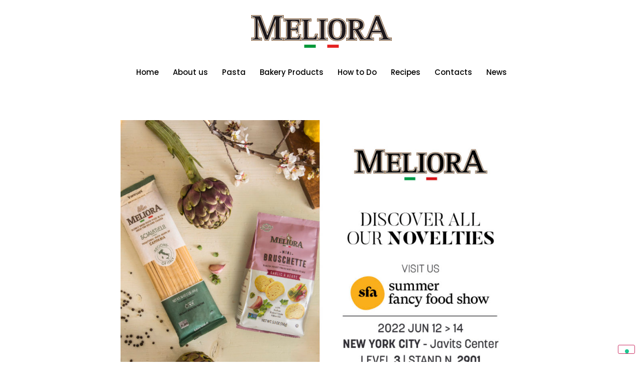

--- FILE ---
content_type: text/html; charset=UTF-8
request_url: https://meliorafood.com/2022/05/25/summer-fancy-food-show-2022/
body_size: 11760
content:
<!doctype html>
<html lang="it-IT">
<head>
	
	<script type="text/javascript">
var _iub = _iub || [];
_iub.csConfiguration = {"ccpaAcknowledgeOnDisplay":true,"ccpaApplies":true,"consentOnContinuedBrowsing":false,"enableCcpa":true,"floatingPreferencesButtonDisplay":"bottom-right","invalidateConsentWithoutLog":true,"lang":"en","perPurposeConsent":true,"siteId":2582132,"whitelabel":false,"cookiePolicyId":93727308, "banner":{ "acceptButtonDisplay":true,"closeButtonRejects":true,"customizeButtonDisplay":true,"explicitWithdrawal":true,"listPurposes":true,"position":"float-top-center","rejectButtonDisplay":true }};
</script>
<script type="text/javascript" src="//cdn.iubenda.com/cs/ccpa/stub.js"></script>
<script type="text/javascript" src="//cdn.iubenda.com/cs/iubenda_cs.js" charset="UTF-8" async></script>
	
	<meta charset="UTF-8">
		<meta name="viewport" content="width=device-width, initial-scale=1">
	<link rel="profile" href="https://gmpg.org/xfn/11">
	<title>Meliora at Summer Fancy Food Show 2022 &#8211; Meliora Food</title>
<meta name='robots' content='max-image-preview:large' />
<link rel='dns-prefetch' href='//maps.googleapis.com' />
<link rel="alternate" type="application/rss+xml" title="Meliora Food &raquo; Feed" href="https://meliorafood.com/feed/" />
<link rel="alternate" type="application/rss+xml" title="Meliora Food &raquo; Feed dei commenti" href="https://meliorafood.com/comments/feed/" />
<link rel="alternate" type="application/rss+xml" title="Meliora Food &raquo; Meliora at Summer Fancy Food Show 2022 Feed dei commenti" href="https://meliorafood.com/2022/05/25/summer-fancy-food-show-2022/feed/" />
<link rel="alternate" title="oEmbed (JSON)" type="application/json+oembed" href="https://meliorafood.com/wp-json/oembed/1.0/embed?url=https%3A%2F%2Fmeliorafood.com%2F2022%2F05%2F25%2Fsummer-fancy-food-show-2022%2F" />
<link rel="alternate" title="oEmbed (XML)" type="text/xml+oembed" href="https://meliorafood.com/wp-json/oembed/1.0/embed?url=https%3A%2F%2Fmeliorafood.com%2F2022%2F05%2F25%2Fsummer-fancy-food-show-2022%2F&#038;format=xml" />
<style id='wp-img-auto-sizes-contain-inline-css' type='text/css'>
img:is([sizes=auto i],[sizes^="auto," i]){contain-intrinsic-size:3000px 1500px}
/*# sourceURL=wp-img-auto-sizes-contain-inline-css */
</style>
<link rel='stylesheet' id='sbi_styles-css' href='https://meliorafood.com/wp-content/plugins/instagram-feed/css/sbi-styles.min.css?ver=6.0.4' type='text/css' media='all' />
<style id='wp-emoji-styles-inline-css' type='text/css'>

	img.wp-smiley, img.emoji {
		display: inline !important;
		border: none !important;
		box-shadow: none !important;
		height: 1em !important;
		width: 1em !important;
		margin: 0 0.07em !important;
		vertical-align: -0.1em !important;
		background: none !important;
		padding: 0 !important;
	}
/*# sourceURL=wp-emoji-styles-inline-css */
</style>
<link rel='stylesheet' id='wp-block-library-css' href='https://meliorafood.com/wp-includes/css/dist/block-library/style.min.css?ver=6.9' type='text/css' media='all' />
<style id='global-styles-inline-css' type='text/css'>
:root{--wp--preset--aspect-ratio--square: 1;--wp--preset--aspect-ratio--4-3: 4/3;--wp--preset--aspect-ratio--3-4: 3/4;--wp--preset--aspect-ratio--3-2: 3/2;--wp--preset--aspect-ratio--2-3: 2/3;--wp--preset--aspect-ratio--16-9: 16/9;--wp--preset--aspect-ratio--9-16: 9/16;--wp--preset--color--black: #000000;--wp--preset--color--cyan-bluish-gray: #abb8c3;--wp--preset--color--white: #ffffff;--wp--preset--color--pale-pink: #f78da7;--wp--preset--color--vivid-red: #cf2e2e;--wp--preset--color--luminous-vivid-orange: #ff6900;--wp--preset--color--luminous-vivid-amber: #fcb900;--wp--preset--color--light-green-cyan: #7bdcb5;--wp--preset--color--vivid-green-cyan: #00d084;--wp--preset--color--pale-cyan-blue: #8ed1fc;--wp--preset--color--vivid-cyan-blue: #0693e3;--wp--preset--color--vivid-purple: #9b51e0;--wp--preset--gradient--vivid-cyan-blue-to-vivid-purple: linear-gradient(135deg,rgb(6,147,227) 0%,rgb(155,81,224) 100%);--wp--preset--gradient--light-green-cyan-to-vivid-green-cyan: linear-gradient(135deg,rgb(122,220,180) 0%,rgb(0,208,130) 100%);--wp--preset--gradient--luminous-vivid-amber-to-luminous-vivid-orange: linear-gradient(135deg,rgb(252,185,0) 0%,rgb(255,105,0) 100%);--wp--preset--gradient--luminous-vivid-orange-to-vivid-red: linear-gradient(135deg,rgb(255,105,0) 0%,rgb(207,46,46) 100%);--wp--preset--gradient--very-light-gray-to-cyan-bluish-gray: linear-gradient(135deg,rgb(238,238,238) 0%,rgb(169,184,195) 100%);--wp--preset--gradient--cool-to-warm-spectrum: linear-gradient(135deg,rgb(74,234,220) 0%,rgb(151,120,209) 20%,rgb(207,42,186) 40%,rgb(238,44,130) 60%,rgb(251,105,98) 80%,rgb(254,248,76) 100%);--wp--preset--gradient--blush-light-purple: linear-gradient(135deg,rgb(255,206,236) 0%,rgb(152,150,240) 100%);--wp--preset--gradient--blush-bordeaux: linear-gradient(135deg,rgb(254,205,165) 0%,rgb(254,45,45) 50%,rgb(107,0,62) 100%);--wp--preset--gradient--luminous-dusk: linear-gradient(135deg,rgb(255,203,112) 0%,rgb(199,81,192) 50%,rgb(65,88,208) 100%);--wp--preset--gradient--pale-ocean: linear-gradient(135deg,rgb(255,245,203) 0%,rgb(182,227,212) 50%,rgb(51,167,181) 100%);--wp--preset--gradient--electric-grass: linear-gradient(135deg,rgb(202,248,128) 0%,rgb(113,206,126) 100%);--wp--preset--gradient--midnight: linear-gradient(135deg,rgb(2,3,129) 0%,rgb(40,116,252) 100%);--wp--preset--font-size--small: 13px;--wp--preset--font-size--medium: 20px;--wp--preset--font-size--large: 36px;--wp--preset--font-size--x-large: 42px;--wp--preset--spacing--20: 0.44rem;--wp--preset--spacing--30: 0.67rem;--wp--preset--spacing--40: 1rem;--wp--preset--spacing--50: 1.5rem;--wp--preset--spacing--60: 2.25rem;--wp--preset--spacing--70: 3.38rem;--wp--preset--spacing--80: 5.06rem;--wp--preset--shadow--natural: 6px 6px 9px rgba(0, 0, 0, 0.2);--wp--preset--shadow--deep: 12px 12px 50px rgba(0, 0, 0, 0.4);--wp--preset--shadow--sharp: 6px 6px 0px rgba(0, 0, 0, 0.2);--wp--preset--shadow--outlined: 6px 6px 0px -3px rgb(255, 255, 255), 6px 6px rgb(0, 0, 0);--wp--preset--shadow--crisp: 6px 6px 0px rgb(0, 0, 0);}:where(.is-layout-flex){gap: 0.5em;}:where(.is-layout-grid){gap: 0.5em;}body .is-layout-flex{display: flex;}.is-layout-flex{flex-wrap: wrap;align-items: center;}.is-layout-flex > :is(*, div){margin: 0;}body .is-layout-grid{display: grid;}.is-layout-grid > :is(*, div){margin: 0;}:where(.wp-block-columns.is-layout-flex){gap: 2em;}:where(.wp-block-columns.is-layout-grid){gap: 2em;}:where(.wp-block-post-template.is-layout-flex){gap: 1.25em;}:where(.wp-block-post-template.is-layout-grid){gap: 1.25em;}.has-black-color{color: var(--wp--preset--color--black) !important;}.has-cyan-bluish-gray-color{color: var(--wp--preset--color--cyan-bluish-gray) !important;}.has-white-color{color: var(--wp--preset--color--white) !important;}.has-pale-pink-color{color: var(--wp--preset--color--pale-pink) !important;}.has-vivid-red-color{color: var(--wp--preset--color--vivid-red) !important;}.has-luminous-vivid-orange-color{color: var(--wp--preset--color--luminous-vivid-orange) !important;}.has-luminous-vivid-amber-color{color: var(--wp--preset--color--luminous-vivid-amber) !important;}.has-light-green-cyan-color{color: var(--wp--preset--color--light-green-cyan) !important;}.has-vivid-green-cyan-color{color: var(--wp--preset--color--vivid-green-cyan) !important;}.has-pale-cyan-blue-color{color: var(--wp--preset--color--pale-cyan-blue) !important;}.has-vivid-cyan-blue-color{color: var(--wp--preset--color--vivid-cyan-blue) !important;}.has-vivid-purple-color{color: var(--wp--preset--color--vivid-purple) !important;}.has-black-background-color{background-color: var(--wp--preset--color--black) !important;}.has-cyan-bluish-gray-background-color{background-color: var(--wp--preset--color--cyan-bluish-gray) !important;}.has-white-background-color{background-color: var(--wp--preset--color--white) !important;}.has-pale-pink-background-color{background-color: var(--wp--preset--color--pale-pink) !important;}.has-vivid-red-background-color{background-color: var(--wp--preset--color--vivid-red) !important;}.has-luminous-vivid-orange-background-color{background-color: var(--wp--preset--color--luminous-vivid-orange) !important;}.has-luminous-vivid-amber-background-color{background-color: var(--wp--preset--color--luminous-vivid-amber) !important;}.has-light-green-cyan-background-color{background-color: var(--wp--preset--color--light-green-cyan) !important;}.has-vivid-green-cyan-background-color{background-color: var(--wp--preset--color--vivid-green-cyan) !important;}.has-pale-cyan-blue-background-color{background-color: var(--wp--preset--color--pale-cyan-blue) !important;}.has-vivid-cyan-blue-background-color{background-color: var(--wp--preset--color--vivid-cyan-blue) !important;}.has-vivid-purple-background-color{background-color: var(--wp--preset--color--vivid-purple) !important;}.has-black-border-color{border-color: var(--wp--preset--color--black) !important;}.has-cyan-bluish-gray-border-color{border-color: var(--wp--preset--color--cyan-bluish-gray) !important;}.has-white-border-color{border-color: var(--wp--preset--color--white) !important;}.has-pale-pink-border-color{border-color: var(--wp--preset--color--pale-pink) !important;}.has-vivid-red-border-color{border-color: var(--wp--preset--color--vivid-red) !important;}.has-luminous-vivid-orange-border-color{border-color: var(--wp--preset--color--luminous-vivid-orange) !important;}.has-luminous-vivid-amber-border-color{border-color: var(--wp--preset--color--luminous-vivid-amber) !important;}.has-light-green-cyan-border-color{border-color: var(--wp--preset--color--light-green-cyan) !important;}.has-vivid-green-cyan-border-color{border-color: var(--wp--preset--color--vivid-green-cyan) !important;}.has-pale-cyan-blue-border-color{border-color: var(--wp--preset--color--pale-cyan-blue) !important;}.has-vivid-cyan-blue-border-color{border-color: var(--wp--preset--color--vivid-cyan-blue) !important;}.has-vivid-purple-border-color{border-color: var(--wp--preset--color--vivid-purple) !important;}.has-vivid-cyan-blue-to-vivid-purple-gradient-background{background: var(--wp--preset--gradient--vivid-cyan-blue-to-vivid-purple) !important;}.has-light-green-cyan-to-vivid-green-cyan-gradient-background{background: var(--wp--preset--gradient--light-green-cyan-to-vivid-green-cyan) !important;}.has-luminous-vivid-amber-to-luminous-vivid-orange-gradient-background{background: var(--wp--preset--gradient--luminous-vivid-amber-to-luminous-vivid-orange) !important;}.has-luminous-vivid-orange-to-vivid-red-gradient-background{background: var(--wp--preset--gradient--luminous-vivid-orange-to-vivid-red) !important;}.has-very-light-gray-to-cyan-bluish-gray-gradient-background{background: var(--wp--preset--gradient--very-light-gray-to-cyan-bluish-gray) !important;}.has-cool-to-warm-spectrum-gradient-background{background: var(--wp--preset--gradient--cool-to-warm-spectrum) !important;}.has-blush-light-purple-gradient-background{background: var(--wp--preset--gradient--blush-light-purple) !important;}.has-blush-bordeaux-gradient-background{background: var(--wp--preset--gradient--blush-bordeaux) !important;}.has-luminous-dusk-gradient-background{background: var(--wp--preset--gradient--luminous-dusk) !important;}.has-pale-ocean-gradient-background{background: var(--wp--preset--gradient--pale-ocean) !important;}.has-electric-grass-gradient-background{background: var(--wp--preset--gradient--electric-grass) !important;}.has-midnight-gradient-background{background: var(--wp--preset--gradient--midnight) !important;}.has-small-font-size{font-size: var(--wp--preset--font-size--small) !important;}.has-medium-font-size{font-size: var(--wp--preset--font-size--medium) !important;}.has-large-font-size{font-size: var(--wp--preset--font-size--large) !important;}.has-x-large-font-size{font-size: var(--wp--preset--font-size--x-large) !important;}
/*# sourceURL=global-styles-inline-css */
</style>

<style id='classic-theme-styles-inline-css' type='text/css'>
/*! This file is auto-generated */
.wp-block-button__link{color:#fff;background-color:#32373c;border-radius:9999px;box-shadow:none;text-decoration:none;padding:calc(.667em + 2px) calc(1.333em + 2px);font-size:1.125em}.wp-block-file__button{background:#32373c;color:#fff;text-decoration:none}
/*# sourceURL=/wp-includes/css/classic-themes.min.css */
</style>
<link rel='stylesheet' id='ae-pro-css-css' href='https://meliorafood.com/wp-content/plugins/anywhere-elementor-pro/includes/assets/css/ae-pro.min.css?ver=2.22.2' type='text/css' media='all' />
<link rel='stylesheet' id='921d470f8-css' href='https://meliorafood.com/wp-content/uploads/essential-addons-elementor/734e5f942.min.css?ver=1768405683' type='text/css' media='all' />
<link rel='stylesheet' id='vegas-css-css' href='https://meliorafood.com/wp-content/plugins/anywhere-elementor-pro/includes/assets/lib/vegas/vegas.min.css?ver=2.4.0' type='text/css' media='all' />
<link rel='stylesheet' id='hello-elementor-css' href='https://meliorafood.com/wp-content/themes/hello-elementor/style.min.css?ver=2.5.0' type='text/css' media='all' />
<link rel='stylesheet' id='hello-elementor-theme-style-css' href='https://meliorafood.com/wp-content/themes/hello-elementor/theme.min.css?ver=2.5.0' type='text/css' media='all' />
<link rel='stylesheet' id='elementor-frontend-css' href='https://meliorafood.com/wp-content/plugins/elementor/assets/css/frontend-lite.min.css?ver=3.5.5' type='text/css' media='all' />
<link rel='stylesheet' id='elementor-post-6-css' href='https://meliorafood.com/wp-content/uploads/elementor/css/post-6.css?ver=1647863213' type='text/css' media='all' />
<link rel='stylesheet' id='elementor-icons-css' href='https://meliorafood.com/wp-content/plugins/elementor/assets/lib/eicons/css/elementor-icons.min.css?ver=5.14.0' type='text/css' media='all' />
<style id='elementor-icons-inline-css' type='text/css'>

		.elementor-add-new-section .elementor-add-templately-promo-button{
            background-color: #5d4fff;
            background-image: url(https://meliorafood.com/wp-content/plugins/essential-addons-for-elementor-lite/assets/admin/images/templately/logo-icon.svg);
            background-repeat: no-repeat;
            background-position: center center;
            margin-left: 5px;
            position: relative;
            bottom: 5px;
        }
/*# sourceURL=elementor-icons-inline-css */
</style>
<link rel='stylesheet' id='elementor-pro-css' href='https://meliorafood.com/wp-content/plugins/elementor-pro/assets/css/frontend-lite.min.css?ver=3.6.2' type='text/css' media='all' />
<link rel='stylesheet' id='elementor-global-css' href='https://meliorafood.com/wp-content/uploads/elementor/css/global.css?ver=1654068691' type='text/css' media='all' />
<link rel='stylesheet' id='elementor-post-31-css' href='https://meliorafood.com/wp-content/uploads/elementor/css/post-31.css?ver=1645625932' type='text/css' media='all' />
<link rel='stylesheet' id='elementor-post-217-css' href='https://meliorafood.com/wp-content/uploads/elementor/css/post-217.css?ver=1653065947' type='text/css' media='all' />
<link rel='stylesheet' id='elementor-post-1029-css' href='https://meliorafood.com/wp-content/uploads/elementor/css/post-1029.css?ver=1655122902' type='text/css' media='all' />
<link rel='stylesheet' id='google-fonts-1-css' href='https://fonts.googleapis.com/css?family=Poppins%3A100%2C100italic%2C200%2C200italic%2C300%2C300italic%2C400%2C400italic%2C500%2C500italic%2C600%2C600italic%2C700%2C700italic%2C800%2C800italic%2C900%2C900italic%7CRoboto+Slab%3A100%2C100italic%2C200%2C200italic%2C300%2C300italic%2C400%2C400italic%2C500%2C500italic%2C600%2C600italic%2C700%2C700italic%2C800%2C800italic%2C900%2C900italic%7CRoboto%3A100%2C100italic%2C200%2C200italic%2C300%2C300italic%2C400%2C400italic%2C500%2C500italic%2C600%2C600italic%2C700%2C700italic%2C800%2C800italic%2C900%2C900italic&#038;display=auto&#038;ver=6.9' type='text/css' media='all' />
<link rel='stylesheet' id='elementor-icons-shared-0-css' href='https://meliorafood.com/wp-content/plugins/elementor/assets/lib/font-awesome/css/fontawesome.min.css?ver=5.15.3' type='text/css' media='all' />
<link rel='stylesheet' id='elementor-icons-fa-solid-css' href='https://meliorafood.com/wp-content/plugins/elementor/assets/lib/font-awesome/css/solid.min.css?ver=5.15.3' type='text/css' media='all' />
<script type="text/javascript" src="https://meliorafood.com/wp-includes/js/jquery/jquery.min.js?ver=3.7.1" id="jquery-core-js"></script>
<script type="text/javascript" src="https://meliorafood.com/wp-includes/js/jquery/jquery-migrate.min.js?ver=3.4.1" id="jquery-migrate-js"></script>
<script type="text/javascript" src="https://maps.googleapis.com/maps/api/js?key=AIzaSyC9RVZDRZHOwPvi0LbIVafviCALASls-KA&amp;ver=1768405683" id="eael-google-map-api-js"></script>
<link rel="https://api.w.org/" href="https://meliorafood.com/wp-json/" /><link rel="alternate" title="JSON" type="application/json" href="https://meliorafood.com/wp-json/wp/v2/posts/1" /><link rel="EditURI" type="application/rsd+xml" title="RSD" href="https://meliorafood.com/xmlrpc.php?rsd" />
<meta name="generator" content="WordPress 6.9" />
<link rel="canonical" href="https://meliorafood.com/2022/05/25/summer-fancy-food-show-2022/" />
<link rel='shortlink' href='https://meliorafood.com/?p=1' />
<link rel="icon" href="https://meliorafood.com/wp-content/uploads/2022/03/go-1-150x150.jpg" sizes="32x32" />
<link rel="icon" href="https://meliorafood.com/wp-content/uploads/2022/03/go-1.jpg" sizes="192x192" />
<link rel="apple-touch-icon" href="https://meliorafood.com/wp-content/uploads/2022/03/go-1.jpg" />
<meta name="msapplication-TileImage" content="https://meliorafood.com/wp-content/uploads/2022/03/go-1.jpg" />
</head>
<body class="wp-singular post-template-default single single-post postid-1 single-format-standard wp-theme-hello-elementor elementor-default elementor-kit-6 elementor-page-1029">

		<div data-elementor-type="header" data-elementor-id="31" class="elementor elementor-31 elementor-location-header" data-elementor-settings="[]">
								<section class="has_ae_slider elementor-section elementor-top-section elementor-element elementor-element-764e7b7 elementor-section-boxed elementor-section-height-default elementor-section-height-default ae-bg-gallery-type-default" data-id="764e7b7" data-element_type="section">
						<div class="elementor-container elementor-column-gap-default">
					<div class="has_ae_slider elementor-column elementor-col-100 elementor-top-column elementor-element elementor-element-c04fca0 ae-bg-gallery-type-default" data-id="c04fca0" data-element_type="column">
			<div class="elementor-widget-wrap elementor-element-populated">
								<div class="elementor-element elementor-element-0bd8b18 elementor-widget elementor-widget-image" data-id="0bd8b18" data-element_type="widget" data-widget_type="image.default">
				<div class="elementor-widget-container">
			<style>/*! elementor - v3.5.5 - 03-02-2022 */
.elementor-widget-image{text-align:center}.elementor-widget-image a{display:inline-block}.elementor-widget-image a img[src$=".svg"]{width:48px}.elementor-widget-image img{vertical-align:middle;display:inline-block}</style>													<a href="https://meliorafood.com">
							<img width="800" height="185" src="https://meliorafood.com/wp-content/uploads/2022/02/logo_meliora.svg" class="attachment-large size-large" alt="" />								</a>
															</div>
				</div>
					</div>
		</div>
							</div>
		</section>
				<section class="has_ae_slider elementor-section elementor-top-section elementor-element elementor-element-70bf246 elementor-section-boxed elementor-section-height-default elementor-section-height-default ae-bg-gallery-type-default" data-id="70bf246" data-element_type="section">
						<div class="elementor-container elementor-column-gap-default">
					<div class="has_ae_slider elementor-column elementor-col-100 elementor-top-column elementor-element elementor-element-6328a1d ae-bg-gallery-type-default" data-id="6328a1d" data-element_type="column">
			<div class="elementor-widget-wrap elementor-element-populated">
								<div class="elementor-element elementor-element-04be14a elementor-nav-menu__align-center elementor-nav-menu__text-align-center elementor-nav-menu--stretch elementor-nav-menu--dropdown-tablet elementor-nav-menu--toggle elementor-nav-menu--burger elementor-widget elementor-widget-nav-menu" data-id="04be14a" data-element_type="widget" data-settings="{&quot;full_width&quot;:&quot;stretch&quot;,&quot;layout&quot;:&quot;horizontal&quot;,&quot;submenu_icon&quot;:{&quot;value&quot;:&quot;&lt;i class=\&quot;fas fa-caret-down\&quot;&gt;&lt;\/i&gt;&quot;,&quot;library&quot;:&quot;fa-solid&quot;},&quot;toggle&quot;:&quot;burger&quot;}" data-widget_type="nav-menu.default">
				<div class="elementor-widget-container">
			<link rel="stylesheet" href="https://meliorafood.com/wp-content/plugins/elementor-pro/assets/css/widget-nav-menu.min.css">			<nav migration_allowed="1" migrated="0" role="navigation" class="elementor-nav-menu--main elementor-nav-menu__container elementor-nav-menu--layout-horizontal e--pointer-text e--animation-none">
				<ul id="menu-1-04be14a" class="elementor-nav-menu"><li class="menu-item menu-item-type-post_type menu-item-object-page menu-item-home menu-item-52"><a href="https://meliorafood.com/" class="elementor-item">Home</a></li>
<li class="menu-item menu-item-type-post_type menu-item-object-page menu-item-53"><a href="https://meliorafood.com/about-us/" class="elementor-item">About us</a></li>
<li class="menu-item menu-item-type-post_type menu-item-object-page menu-item-58"><a href="https://meliorafood.com/pasta/" class="elementor-item">Pasta</a></li>
<li class="menu-item menu-item-type-post_type menu-item-object-page menu-item-54"><a href="https://meliorafood.com/bakery-products/" class="elementor-item">Bakery Products</a></li>
<li class="menu-item menu-item-type-post_type menu-item-object-page menu-item-56"><a href="https://meliorafood.com/how-to-do/" class="elementor-item">How to Do</a></li>
<li class="menu-item menu-item-type-post_type menu-item-object-page menu-item-59"><a href="https://meliorafood.com/recipes/" class="elementor-item">Recipes</a></li>
<li class="menu-item menu-item-type-post_type menu-item-object-page menu-item-55"><a href="https://meliorafood.com/contacts/" class="elementor-item">Contacts</a></li>
<li class="menu-item menu-item-type-post_type menu-item-object-page menu-item-1431"><a href="https://meliorafood.com/news/" class="elementor-item">News</a></li>
</ul>			</nav>
					<div class="elementor-menu-toggle" role="button" tabindex="0" aria-label="Menu Toggle" aria-expanded="false">
			<i aria-hidden="true" role="presentation" class="elementor-menu-toggle__icon--open eicon-menu-bar"></i><i aria-hidden="true" role="presentation" class="elementor-menu-toggle__icon--close eicon-close"></i>			<span class="elementor-screen-only">Menu</span>
		</div>
			<nav class="elementor-nav-menu--dropdown elementor-nav-menu__container" role="navigation" aria-hidden="true">
				<ul id="menu-2-04be14a" class="elementor-nav-menu"><li class="menu-item menu-item-type-post_type menu-item-object-page menu-item-home menu-item-52"><a href="https://meliorafood.com/" class="elementor-item" tabindex="-1">Home</a></li>
<li class="menu-item menu-item-type-post_type menu-item-object-page menu-item-53"><a href="https://meliorafood.com/about-us/" class="elementor-item" tabindex="-1">About us</a></li>
<li class="menu-item menu-item-type-post_type menu-item-object-page menu-item-58"><a href="https://meliorafood.com/pasta/" class="elementor-item" tabindex="-1">Pasta</a></li>
<li class="menu-item menu-item-type-post_type menu-item-object-page menu-item-54"><a href="https://meliorafood.com/bakery-products/" class="elementor-item" tabindex="-1">Bakery Products</a></li>
<li class="menu-item menu-item-type-post_type menu-item-object-page menu-item-56"><a href="https://meliorafood.com/how-to-do/" class="elementor-item" tabindex="-1">How to Do</a></li>
<li class="menu-item menu-item-type-post_type menu-item-object-page menu-item-59"><a href="https://meliorafood.com/recipes/" class="elementor-item" tabindex="-1">Recipes</a></li>
<li class="menu-item menu-item-type-post_type menu-item-object-page menu-item-55"><a href="https://meliorafood.com/contacts/" class="elementor-item" tabindex="-1">Contacts</a></li>
<li class="menu-item menu-item-type-post_type menu-item-object-page menu-item-1431"><a href="https://meliorafood.com/news/" class="elementor-item" tabindex="-1">News</a></li>
</ul>			</nav>
				</div>
				</div>
					</div>
		</div>
							</div>
		</section>
						</div>
				<div data-elementor-type="single-post" data-elementor-id="1029" class="elementor elementor-1029 elementor-location-single post-1 post type-post status-publish format-standard has-post-thumbnail hentry category-last-news" data-elementor-settings="[]">
								<section class="has_ae_slider elementor-section elementor-top-section elementor-element elementor-element-0498fea elementor-section-boxed elementor-section-height-default elementor-section-height-default ae-bg-gallery-type-default" data-id="0498fea" data-element_type="section">
						<div class="elementor-container elementor-column-gap-default">
					<div class="has_ae_slider elementor-column elementor-col-100 elementor-top-column elementor-element elementor-element-825228b ae-bg-gallery-type-default" data-id="825228b" data-element_type="column">
			<div class="elementor-widget-wrap elementor-element-populated">
								<div class="elementor-element elementor-element-2b96b90 elementor-widget elementor-widget-spacer" data-id="2b96b90" data-element_type="widget" data-widget_type="spacer.default">
				<div class="elementor-widget-container">
					<div class="elementor-spacer">
			<div class="elementor-spacer-inner"></div>
		</div>
				</div>
				</div>
				<div class="elementor-element elementor-element-253a5bd elementor-widget elementor-widget-theme-post-featured-image elementor-widget-image" data-id="253a5bd" data-element_type="widget" data-widget_type="theme-post-featured-image.default">
				<div class="elementor-widget-container">
															<img width="800" height="533" src="https://meliorafood.com/wp-content/uploads/2022/02/CASAMILO_Summer-fancy_2022_invito_rev0-1024x682.jpg" class="attachment-large size-large" alt="" srcset="https://meliorafood.com/wp-content/uploads/2022/02/CASAMILO_Summer-fancy_2022_invito_rev0-1024x682.jpg 1024w, https://meliorafood.com/wp-content/uploads/2022/02/CASAMILO_Summer-fancy_2022_invito_rev0-e1655126476587-300x200.jpg 300w, https://meliorafood.com/wp-content/uploads/2022/02/CASAMILO_Summer-fancy_2022_invito_rev0-e1655126476587-768x511.jpg 768w, https://meliorafood.com/wp-content/uploads/2022/02/CASAMILO_Summer-fancy_2022_invito_rev0-e1655126476587.jpg 1000w" sizes="(max-width: 800px) 100vw, 800px" />															</div>
				</div>
				<div class="elementor-element elementor-element-cd8fe81 elementor-widget elementor-widget-spacer" data-id="cd8fe81" data-element_type="widget" data-widget_type="spacer.default">
				<div class="elementor-widget-container">
					<div class="elementor-spacer">
			<div class="elementor-spacer-inner"></div>
		</div>
				</div>
				</div>
				<div class="elementor-element elementor-element-f1a9e2e elementor-widget elementor-widget-theme-post-title elementor-page-title elementor-widget-heading" data-id="f1a9e2e" data-element_type="widget" data-widget_type="theme-post-title.default">
				<div class="elementor-widget-container">
			<style>/*! elementor - v3.5.5 - 03-02-2022 */
.elementor-heading-title{padding:0;margin:0;line-height:1}.elementor-widget-heading .elementor-heading-title[class*=elementor-size-]>a{color:inherit;font-size:inherit;line-height:inherit}.elementor-widget-heading .elementor-heading-title.elementor-size-small{font-size:15px}.elementor-widget-heading .elementor-heading-title.elementor-size-medium{font-size:19px}.elementor-widget-heading .elementor-heading-title.elementor-size-large{font-size:29px}.elementor-widget-heading .elementor-heading-title.elementor-size-xl{font-size:39px}.elementor-widget-heading .elementor-heading-title.elementor-size-xxl{font-size:59px}</style><h1 class="elementor-heading-title elementor-size-default">Meliora at Summer Fancy Food Show 2022</h1>		</div>
				</div>
				<div class="elementor-element elementor-element-98460a0 elementor-widget elementor-widget-spacer" data-id="98460a0" data-element_type="widget" data-widget_type="spacer.default">
				<div class="elementor-widget-container">
					<div class="elementor-spacer">
			<div class="elementor-spacer-inner"></div>
		</div>
				</div>
				</div>
				<div class="elementor-element elementor-element-22d599d elementor-widget__width-initial elementor-widget-mobile__width-initial elementor-widget elementor-widget-theme-post-content" data-id="22d599d" data-element_type="widget" data-widget_type="theme-post-content.default">
				<div class="elementor-widget-container">
			<p>Ready to fly to <strong>New York</strong> for <strong>Summer Fancy Food 2022</strong>.<br />
From 12 to 14 June we will be at the Jacob K. Javits Convention Center to present the MELIORA branded pasta and baked goods lines during the most important exhibition dedicated to the food sector in the USA.</p>
<p><strong>See you at stand n. 2901 (Level 3).</strong></p>
		</div>
				</div>
				<div class="elementor-element elementor-element-2200c38 elementor-widget elementor-widget-spacer" data-id="2200c38" data-element_type="widget" data-widget_type="spacer.default">
				<div class="elementor-widget-container">
					<div class="elementor-spacer">
			<div class="elementor-spacer-inner"></div>
		</div>
				</div>
				</div>
					</div>
		</div>
							</div>
		</section>
						</div>
				<div data-elementor-type="footer" data-elementor-id="217" class="elementor elementor-217 elementor-location-footer" data-elementor-settings="[]">
								<section class="has_ae_slider elementor-section elementor-top-section elementor-element elementor-element-b1d9097 elementor-section-boxed elementor-section-height-default elementor-section-height-default ae-bg-gallery-type-default" data-id="b1d9097" data-element_type="section">
						<div class="elementor-container elementor-column-gap-default">
					<div class="has_ae_slider elementor-column elementor-col-100 elementor-top-column elementor-element elementor-element-05ca8ca ae-bg-gallery-type-default" data-id="05ca8ca" data-element_type="column">
			<div class="elementor-widget-wrap elementor-element-populated">
								<div class="elementor-element elementor-element-20f9b50 elementor-widget-divider--view-line elementor-widget elementor-widget-divider" data-id="20f9b50" data-element_type="widget" data-widget_type="divider.default">
				<div class="elementor-widget-container">
			<style>/*! elementor - v3.5.5 - 03-02-2022 */
.elementor-widget-divider{--divider-border-style:none;--divider-border-width:1px;--divider-color:#2c2c2c;--divider-icon-size:20px;--divider-element-spacing:10px;--divider-pattern-height:24px;--divider-pattern-size:20px;--divider-pattern-url:none;--divider-pattern-repeat:repeat-x}.elementor-widget-divider .elementor-divider{display:-webkit-box;display:-ms-flexbox;display:flex}.elementor-widget-divider .elementor-divider__text{font-size:15px;line-height:1;max-width:95%}.elementor-widget-divider .elementor-divider__element{margin:0 var(--divider-element-spacing);-ms-flex-negative:0;flex-shrink:0}.elementor-widget-divider .elementor-icon{font-size:var(--divider-icon-size)}.elementor-widget-divider .elementor-divider-separator{display:-webkit-box;display:-ms-flexbox;display:flex;margin:0;direction:ltr}.elementor-widget-divider--view-line_icon .elementor-divider-separator,.elementor-widget-divider--view-line_text .elementor-divider-separator{-webkit-box-align:center;-ms-flex-align:center;align-items:center}.elementor-widget-divider--view-line_icon .elementor-divider-separator:after,.elementor-widget-divider--view-line_icon .elementor-divider-separator:before,.elementor-widget-divider--view-line_text .elementor-divider-separator:after,.elementor-widget-divider--view-line_text .elementor-divider-separator:before{display:block;content:"";border-bottom:0;-webkit-box-flex:1;-ms-flex-positive:1;flex-grow:1;border-top:var(--divider-border-width) var(--divider-border-style) var(--divider-color)}.elementor-widget-divider--element-align-left .elementor-divider .elementor-divider-separator>.elementor-divider__svg:first-of-type{-webkit-box-flex:0;-ms-flex-positive:0;flex-grow:0;-ms-flex-negative:100;flex-shrink:100}.elementor-widget-divider--element-align-left .elementor-divider-separator:before{content:none}.elementor-widget-divider--element-align-left .elementor-divider__element{margin-left:0}.elementor-widget-divider--element-align-right .elementor-divider .elementor-divider-separator>.elementor-divider__svg:last-of-type{-webkit-box-flex:0;-ms-flex-positive:0;flex-grow:0;-ms-flex-negative:100;flex-shrink:100}.elementor-widget-divider--element-align-right .elementor-divider-separator:after{content:none}.elementor-widget-divider--element-align-right .elementor-divider__element{margin-right:0}.elementor-widget-divider:not(.elementor-widget-divider--view-line_text):not(.elementor-widget-divider--view-line_icon) .elementor-divider-separator{border-top:var(--divider-border-width) var(--divider-border-style) var(--divider-color)}.elementor-widget-divider--separator-type-pattern{--divider-border-style:none}.elementor-widget-divider--separator-type-pattern.elementor-widget-divider--view-line .elementor-divider-separator,.elementor-widget-divider--separator-type-pattern:not(.elementor-widget-divider--view-line) .elementor-divider-separator:after,.elementor-widget-divider--separator-type-pattern:not(.elementor-widget-divider--view-line) .elementor-divider-separator:before,.elementor-widget-divider--separator-type-pattern:not([class*=elementor-widget-divider--view]) .elementor-divider-separator{width:100%;min-height:var(--divider-pattern-height);-webkit-mask-size:var(--divider-pattern-size) 100%;mask-size:var(--divider-pattern-size) 100%;-webkit-mask-repeat:var(--divider-pattern-repeat);mask-repeat:var(--divider-pattern-repeat);background-color:var(--divider-color);-webkit-mask-image:var(--divider-pattern-url);mask-image:var(--divider-pattern-url)}.elementor-widget-divider--no-spacing{--divider-pattern-size:auto}.elementor-widget-divider--bg-round{--divider-pattern-repeat:round}.rtl .elementor-widget-divider .elementor-divider__text{direction:rtl}</style>		<div class="elementor-divider">
			<span class="elementor-divider-separator">
						</span>
		</div>
				</div>
				</div>
					</div>
		</div>
							</div>
		</section>
				<section class="has_ae_slider elementor-section elementor-top-section elementor-element elementor-element-5e39bac elementor-section-content-bottom elementor-section-boxed elementor-section-height-default elementor-section-height-default ae-bg-gallery-type-default" data-id="5e39bac" data-element_type="section">
						<div class="elementor-container elementor-column-gap-default">
					<div class="has_ae_slider elementor-column elementor-col-50 elementor-top-column elementor-element elementor-element-dff62fd ae-bg-gallery-type-default" data-id="dff62fd" data-element_type="column">
			<div class="elementor-widget-wrap elementor-element-populated">
								<div class="elementor-element elementor-element-a9d2712 elementor-widget__width-auto elementor-widget elementor-widget-image" data-id="a9d2712" data-element_type="widget" data-widget_type="image.default">
				<div class="elementor-widget-container">
															<img width="800" height="185" src="https://meliorafood.com/wp-content/uploads/2022/02/logo_meliora.svg" class="attachment-large size-large" alt="" />															</div>
				</div>
				<div class="elementor-element elementor-element-5a95c47 elementor-widget__width-auto elementor-widget elementor-widget-text-editor" data-id="5a95c47" data-element_type="widget" id="copy" data-widget_type="text-editor.default">
				<div class="elementor-widget-container">
			<style>/*! elementor - v3.5.5 - 03-02-2022 */
.elementor-widget-text-editor.elementor-drop-cap-view-stacked .elementor-drop-cap{background-color:#818a91;color:#fff}.elementor-widget-text-editor.elementor-drop-cap-view-framed .elementor-drop-cap{color:#818a91;border:3px solid;background-color:transparent}.elementor-widget-text-editor:not(.elementor-drop-cap-view-default) .elementor-drop-cap{margin-top:8px}.elementor-widget-text-editor:not(.elementor-drop-cap-view-default) .elementor-drop-cap-letter{width:1em;height:1em}.elementor-widget-text-editor .elementor-drop-cap{float:left;text-align:center;line-height:1;font-size:50px}.elementor-widget-text-editor .elementor-drop-cap-letter{display:inline-block}</style>				<p>Meliora is a brand of Gruppo Milo &#8211; Via T. Valente Palombaio s.n. &#8211; Bitonto (BA)| Italy</p>						</div>
				</div>
					</div>
		</div>
				<div class="has_ae_slider elementor-column elementor-col-50 elementor-top-column elementor-element elementor-element-60b2962 ae-bg-gallery-type-default" data-id="60b2962" data-element_type="column">
			<div class="elementor-widget-wrap elementor-element-populated">
								<div class="elementor-element elementor-element-b88e27e elementor-widget__width-auto elementor-widget elementor-widget-button" data-id="b88e27e" data-element_type="widget" data-widget_type="button.default">
				<div class="elementor-widget-container">
					<div class="elementor-button-wrapper">
			<a href="https://www.iubenda.com/privacy-policy/93727308" target="_blank" class="elementor-button-link elementor-button elementor-size-sm" role="button">
						<span class="elementor-button-content-wrapper">
						<span class="elementor-button-text">Privacy & Cookie Policy</span>
		</span>
					</a>
		</div>
				</div>
				</div>
					</div>
		</div>
							</div>
		</section>
				<section class="has_ae_slider elementor-section elementor-top-section elementor-element elementor-element-653f412 elementor-section-content-middle elementor-section-boxed elementor-section-height-default elementor-section-height-default ae-bg-gallery-type-default" data-id="653f412" data-element_type="section">
						<div class="elementor-container elementor-column-gap-default">
					<div class="has_ae_slider elementor-column elementor-col-25 elementor-top-column elementor-element elementor-element-630adca ae-bg-gallery-type-default" data-id="630adca" data-element_type="column">
			<div class="elementor-widget-wrap elementor-element-populated">
								<div class="elementor-element elementor-element-a9bde8b elementor-widget__width-auto elementor-widget elementor-widget-button" data-id="a9bde8b" data-element_type="widget" data-widget_type="button.default">
				<div class="elementor-widget-container">
					<div class="elementor-button-wrapper">
			<a href="#" class="elementor-button-link elementor-button elementor-size-sm" role="button">
						<span class="elementor-button-content-wrapper">
						<span class="elementor-button-text">info@meliorafood</span>
		</span>
					</a>
		</div>
				</div>
				</div>
					</div>
		</div>
				<div class="has_ae_slider elementor-column elementor-col-25 elementor-top-column elementor-element elementor-element-467da22 ae-bg-gallery-type-default" data-id="467da22" data-element_type="column">
			<div class="elementor-widget-wrap elementor-element-populated">
								<div class="elementor-element elementor-element-79cf790 elementor-widget__width-auto elementor-widget elementor-widget-button" data-id="79cf790" data-element_type="widget" data-widget_type="button.default">
				<div class="elementor-widget-container">
					<div class="elementor-button-wrapper">
			<a href="https://www.facebook.com/meliorafood" class="elementor-button-link elementor-button elementor-size-sm" role="button">
						<span class="elementor-button-content-wrapper">
						<span class="elementor-button-text">Facebook</span>
		</span>
					</a>
		</div>
				</div>
				</div>
					</div>
		</div>
				<div class="has_ae_slider elementor-column elementor-col-25 elementor-top-column elementor-element elementor-element-1f9c4df ae-bg-gallery-type-default" data-id="1f9c4df" data-element_type="column">
			<div class="elementor-widget-wrap elementor-element-populated">
								<div class="elementor-element elementor-element-9cbd217 elementor-widget__width-auto elementor-widget elementor-widget-button" data-id="9cbd217" data-element_type="widget" data-widget_type="button.default">
				<div class="elementor-widget-container">
					<div class="elementor-button-wrapper">
			<a href="https://www.instagram.com/meliora_food/" class="elementor-button-link elementor-button elementor-size-sm" role="button">
						<span class="elementor-button-content-wrapper">
						<span class="elementor-button-text">Instagram</span>
		</span>
					</a>
		</div>
				</div>
				</div>
					</div>
		</div>
				<div class="has_ae_slider elementor-column elementor-col-25 elementor-top-column elementor-element elementor-element-066b2b9 ae-bg-gallery-type-default" data-id="066b2b9" data-element_type="column">
			<div class="elementor-widget-wrap elementor-element-populated">
								<div class="elementor-element elementor-element-14b5628 elementor-widget__width-auto elementor-widget elementor-widget-button" data-id="14b5628" data-element_type="widget" data-widget_type="button.default">
				<div class="elementor-widget-container">
					<div class="elementor-button-wrapper">
			<a href="https://www.yellocomunicazione.it/" class="elementor-button-link elementor-button elementor-size-sm" role="button">
						<span class="elementor-button-content-wrapper">
						<span class="elementor-button-text">Credits: Yello!</span>
		</span>
					</a>
		</div>
				</div>
				</div>
					</div>
		</div>
							</div>
		</section>
				<section class="has_ae_slider elementor-section elementor-top-section elementor-element elementor-element-d88aaa6 elementor-section-content-bottom elementor-section-boxed elementor-section-height-default elementor-section-height-default ae-bg-gallery-type-default" data-id="d88aaa6" data-element_type="section">
						<div class="elementor-container elementor-column-gap-default">
					<div class="has_ae_slider elementor-column elementor-col-50 elementor-top-column elementor-element elementor-element-23ae36e ae-bg-gallery-type-default" data-id="23ae36e" data-element_type="column">
			<div class="elementor-widget-wrap elementor-element-populated">
								<div class="elementor-element elementor-element-4c23341 elementor-widget elementor-widget-image" data-id="4c23341" data-element_type="widget" data-widget_type="image.default">
				<div class="elementor-widget-container">
															<img width="800" height="110" src="https://meliorafood.com/wp-content/uploads/2022/02/loghis-e1653065277172.jpg" class="attachment-large size-large" alt="" loading="lazy" srcset="https://meliorafood.com/wp-content/uploads/2022/02/loghis-e1653065277172.jpg 800w, https://meliorafood.com/wp-content/uploads/2022/02/loghis-e1653065277172-300x41.jpg 300w, https://meliorafood.com/wp-content/uploads/2022/02/loghis-e1653065277172-768x106.jpg 768w" sizes="auto, (max-width: 800px) 100vw, 800px" />															</div>
				</div>
					</div>
		</div>
				<div class="has_ae_slider elementor-column elementor-col-50 elementor-top-column elementor-element elementor-element-83a7007 ae-bg-gallery-type-default" data-id="83a7007" data-element_type="column">
			<div class="elementor-widget-wrap elementor-element-populated">
								<div class="elementor-element elementor-element-b07046b elementor-widget elementor-widget-text-editor" data-id="b07046b" data-element_type="widget" data-widget_type="text-editor.default">
				<div class="elementor-widget-container">
							<p>Operazione confinanziata dall’Unione Europea &#8211; POR Puglia 2014-2020 &#8211; Fondo FESR &#8211; Asse III &#8211; DS 3d &#8211; Azione 3.5 &#8211; Sub.Azione 3.5a</p>						</div>
				</div>
					</div>
		</div>
							</div>
		</section>
						</div>
		
<script type="speculationrules">
{"prefetch":[{"source":"document","where":{"and":[{"href_matches":"/*"},{"not":{"href_matches":["/wp-*.php","/wp-admin/*","/wp-content/uploads/*","/wp-content/*","/wp-content/plugins/*","/wp-content/themes/hello-elementor/*","/*\\?(.+)"]}},{"not":{"selector_matches":"a[rel~=\"nofollow\"]"}},{"not":{"selector_matches":".no-prefetch, .no-prefetch a"}}]},"eagerness":"conservative"}]}
</script>
<!-- Instagram Feed JS -->
<script type="text/javascript">
var sbiajaxurl = "https://meliorafood.com/wp-admin/admin-ajax.php";
</script>
<script type="text/javascript" id="ae-pro-js-js-extra">
/* <![CDATA[ */
var aepro = {"ajaxurl":"https://meliorafood.com/wp-admin/admin-ajax.php","current_url":"https%3A%2F%2Fmeliorafood.com%2F2022%2F05%2F25%2Fsummer-fancy-food-show-2022%2F","breakpoints":{"xs":0,"sm":480,"md":768,"lg":1025,"xl":1440,"xxl":1600},"plugin_url":"https://meliorafood.com/wp-content/plugins/anywhere-elementor-pro","queried_page":{"ID":1,"page_type":"single"},"access_level":"2"};
//# sourceURL=ae-pro-js-js-extra
/* ]]> */
</script>
<script type="text/javascript" src="https://meliorafood.com/wp-content/plugins/anywhere-elementor-pro/includes/assets/js/ae-pro.min.js?ver=2.22.2" id="ae-pro-js-js"></script>
<script type="text/javascript" id="aep-build-js-extra">
/* <![CDATA[ */
var aepro = {"ajaxurl":"https://meliorafood.com/wp-admin/admin-ajax.php","current_url":"https%3A%2F%2Fmeliorafood.com%2F2022%2F05%2F25%2Fsummer-fancy-food-show-2022%2F","breakpoints":{"xs":0,"sm":480,"md":768,"lg":1025,"xl":1440,"xxl":1600},"plugin_url":"https://meliorafood.com/wp-content/plugins/anywhere-elementor-pro","queried_page":{"ID":1,"page_type":"single"},"access_level":"2"};
//# sourceURL=aep-build-js-extra
/* ]]> */
</script>
<script type="text/javascript" src="https://meliorafood.com/wp-content/plugins/anywhere-elementor-pro/build/index.min.js?ver=2.22.2" id="aep-build-js"></script>
<script type="text/javascript" src="https://meliorafood.com/wp-content/plugins/anywhere-elementor-pro/includes/assets/js/ae-editor.min.js?ver=2.22.2" id="ae_editor_js-js"></script>
<script type="text/javascript" id="921d470f8-js-extra">
/* <![CDATA[ */
var localize = {"ajaxurl":"https://meliorafood.com/wp-admin/admin-ajax.php","nonce":"99470c5a9a","i18n":{"added":"Added ","compare":"Compare","loading":"Loading..."},"page_permalink":"https://meliorafood.com/2022/05/25/summer-fancy-food-show-2022/","ParticleThemesData":{"default":"{\"particles\":{\"number\":{\"value\":160,\"density\":{\"enable\":true,\"value_area\":800}},\"color\":{\"value\":\"#ffffff\"},\"shape\":{\"type\":\"circle\",\"stroke\":{\"width\":0,\"color\":\"#000000\"},\"polygon\":{\"nb_sides\":5},\"image\":{\"src\":\"img/github.svg\",\"width\":100,\"height\":100}},\"opacity\":{\"value\":0.5,\"random\":false,\"anim\":{\"enable\":false,\"speed\":1,\"opacity_min\":0.1,\"sync\":false}},\"size\":{\"value\":3,\"random\":true,\"anim\":{\"enable\":false,\"speed\":40,\"size_min\":0.1,\"sync\":false}},\"line_linked\":{\"enable\":true,\"distance\":150,\"color\":\"#ffffff\",\"opacity\":0.4,\"width\":1},\"move\":{\"enable\":true,\"speed\":6,\"direction\":\"none\",\"random\":false,\"straight\":false,\"out_mode\":\"out\",\"bounce\":false,\"attract\":{\"enable\":false,\"rotateX\":600,\"rotateY\":1200}}},\"interactivity\":{\"detect_on\":\"canvas\",\"events\":{\"onhover\":{\"enable\":true,\"mode\":\"repulse\"},\"onclick\":{\"enable\":true,\"mode\":\"push\"},\"resize\":true},\"modes\":{\"grab\":{\"distance\":400,\"line_linked\":{\"opacity\":1}},\"bubble\":{\"distance\":400,\"size\":40,\"duration\":2,\"opacity\":8,\"speed\":3},\"repulse\":{\"distance\":200,\"duration\":0.4},\"push\":{\"particles_nb\":4},\"remove\":{\"particles_nb\":2}}},\"retina_detect\":true}","nasa":"{\"particles\":{\"number\":{\"value\":250,\"density\":{\"enable\":true,\"value_area\":800}},\"color\":{\"value\":\"#ffffff\"},\"shape\":{\"type\":\"circle\",\"stroke\":{\"width\":0,\"color\":\"#000000\"},\"polygon\":{\"nb_sides\":5},\"image\":{\"src\":\"img/github.svg\",\"width\":100,\"height\":100}},\"opacity\":{\"value\":1,\"random\":true,\"anim\":{\"enable\":true,\"speed\":1,\"opacity_min\":0,\"sync\":false}},\"size\":{\"value\":3,\"random\":true,\"anim\":{\"enable\":false,\"speed\":4,\"size_min\":0.3,\"sync\":false}},\"line_linked\":{\"enable\":false,\"distance\":150,\"color\":\"#ffffff\",\"opacity\":0.4,\"width\":1},\"move\":{\"enable\":true,\"speed\":1,\"direction\":\"none\",\"random\":true,\"straight\":false,\"out_mode\":\"out\",\"bounce\":false,\"attract\":{\"enable\":false,\"rotateX\":600,\"rotateY\":600}}},\"interactivity\":{\"detect_on\":\"canvas\",\"events\":{\"onhover\":{\"enable\":true,\"mode\":\"bubble\"},\"onclick\":{\"enable\":true,\"mode\":\"repulse\"},\"resize\":true},\"modes\":{\"grab\":{\"distance\":400,\"line_linked\":{\"opacity\":1}},\"bubble\":{\"distance\":250,\"size\":0,\"duration\":2,\"opacity\":0,\"speed\":3},\"repulse\":{\"distance\":400,\"duration\":0.4},\"push\":{\"particles_nb\":4},\"remove\":{\"particles_nb\":2}}},\"retina_detect\":true}","bubble":"{\"particles\":{\"number\":{\"value\":15,\"density\":{\"enable\":true,\"value_area\":800}},\"color\":{\"value\":\"#1b1e34\"},\"shape\":{\"type\":\"polygon\",\"stroke\":{\"width\":0,\"color\":\"#000\"},\"polygon\":{\"nb_sides\":6},\"image\":{\"src\":\"img/github.svg\",\"width\":100,\"height\":100}},\"opacity\":{\"value\":0.3,\"random\":true,\"anim\":{\"enable\":false,\"speed\":1,\"opacity_min\":0.1,\"sync\":false}},\"size\":{\"value\":50,\"random\":false,\"anim\":{\"enable\":true,\"speed\":10,\"size_min\":40,\"sync\":false}},\"line_linked\":{\"enable\":false,\"distance\":200,\"color\":\"#ffffff\",\"opacity\":1,\"width\":2},\"move\":{\"enable\":true,\"speed\":8,\"direction\":\"none\",\"random\":false,\"straight\":false,\"out_mode\":\"out\",\"bounce\":false,\"attract\":{\"enable\":false,\"rotateX\":600,\"rotateY\":1200}}},\"interactivity\":{\"detect_on\":\"canvas\",\"events\":{\"onhover\":{\"enable\":false,\"mode\":\"grab\"},\"onclick\":{\"enable\":false,\"mode\":\"push\"},\"resize\":true},\"modes\":{\"grab\":{\"distance\":400,\"line_linked\":{\"opacity\":1}},\"bubble\":{\"distance\":400,\"size\":40,\"duration\":2,\"opacity\":8,\"speed\":3},\"repulse\":{\"distance\":200,\"duration\":0.4},\"push\":{\"particles_nb\":4},\"remove\":{\"particles_nb\":2}}},\"retina_detect\":true}","snow":"{\"particles\":{\"number\":{\"value\":450,\"density\":{\"enable\":true,\"value_area\":800}},\"color\":{\"value\":\"#fff\"},\"shape\":{\"type\":\"circle\",\"stroke\":{\"width\":0,\"color\":\"#000000\"},\"polygon\":{\"nb_sides\":5},\"image\":{\"src\":\"img/github.svg\",\"width\":100,\"height\":100}},\"opacity\":{\"value\":0.5,\"random\":true,\"anim\":{\"enable\":false,\"speed\":1,\"opacity_min\":0.1,\"sync\":false}},\"size\":{\"value\":5,\"random\":true,\"anim\":{\"enable\":false,\"speed\":40,\"size_min\":0.1,\"sync\":false}},\"line_linked\":{\"enable\":false,\"distance\":500,\"color\":\"#ffffff\",\"opacity\":0.4,\"width\":2},\"move\":{\"enable\":true,\"speed\":6,\"direction\":\"bottom\",\"random\":false,\"straight\":false,\"out_mode\":\"out\",\"bounce\":false,\"attract\":{\"enable\":false,\"rotateX\":600,\"rotateY\":1200}}},\"interactivity\":{\"detect_on\":\"canvas\",\"events\":{\"onhover\":{\"enable\":true,\"mode\":\"bubble\"},\"onclick\":{\"enable\":true,\"mode\":\"repulse\"},\"resize\":true},\"modes\":{\"grab\":{\"distance\":400,\"line_linked\":{\"opacity\":0.5}},\"bubble\":{\"distance\":400,\"size\":4,\"duration\":0.3,\"opacity\":1,\"speed\":3},\"repulse\":{\"distance\":200,\"duration\":0.4},\"push\":{\"particles_nb\":4},\"remove\":{\"particles_nb\":2}}},\"retina_detect\":true}","nyan_cat":"{\"particles\":{\"number\":{\"value\":150,\"density\":{\"enable\":false,\"value_area\":800}},\"color\":{\"value\":\"#ffffff\"},\"shape\":{\"type\":\"star\",\"stroke\":{\"width\":0,\"color\":\"#000000\"},\"polygon\":{\"nb_sides\":5},\"image\":{\"src\":\"http://wiki.lexisnexis.com/academic/images/f/fb/Itunes_podcast_icon_300.jpg\",\"width\":100,\"height\":100}},\"opacity\":{\"value\":0.5,\"random\":false,\"anim\":{\"enable\":false,\"speed\":1,\"opacity_min\":0.1,\"sync\":false}},\"size\":{\"value\":4,\"random\":true,\"anim\":{\"enable\":false,\"speed\":40,\"size_min\":0.1,\"sync\":false}},\"line_linked\":{\"enable\":false,\"distance\":150,\"color\":\"#ffffff\",\"opacity\":0.4,\"width\":1},\"move\":{\"enable\":true,\"speed\":14,\"direction\":\"left\",\"random\":false,\"straight\":true,\"out_mode\":\"out\",\"bounce\":false,\"attract\":{\"enable\":false,\"rotateX\":600,\"rotateY\":1200}}},\"interactivity\":{\"detect_on\":\"canvas\",\"events\":{\"onhover\":{\"enable\":false,\"mode\":\"grab\"},\"onclick\":{\"enable\":true,\"mode\":\"repulse\"},\"resize\":true},\"modes\":{\"grab\":{\"distance\":200,\"line_linked\":{\"opacity\":1}},\"bubble\":{\"distance\":400,\"size\":40,\"duration\":2,\"opacity\":8,\"speed\":3},\"repulse\":{\"distance\":200,\"duration\":0.4},\"push\":{\"particles_nb\":4},\"remove\":{\"particles_nb\":2}}},\"retina_detect\":true}"},"eael_translate_text":{"required_text":"is a required field","invalid_text":"Invalid","billing_text":"Billing"},"eael_login_nonce":"7785789426","eael_register_nonce":"158a28a413"};
//# sourceURL=921d470f8-js-extra
/* ]]> */
</script>
<script type="text/javascript" src="https://meliorafood.com/wp-content/uploads/essential-addons-elementor/734e5f942.min.js?ver=1768405683" id="921d470f8-js"></script>
<script type="text/javascript" src="https://meliorafood.com/wp-content/plugins/anywhere-elementor-pro/includes/assets/lib/vegas/vegas.min.js?ver=2.4.0" id="vegas-js"></script>
<script type="text/javascript" src="https://meliorafood.com/wp-content/themes/hello-elementor/assets/js/hello-frontend.min.js?ver=1.0.0" id="hello-theme-frontend-js"></script>
<script type="text/javascript" src="https://meliorafood.com/wp-content/plugins/elementor-pro/assets/lib/smartmenus/jquery.smartmenus.min.js?ver=1.0.1" id="smartmenus-js"></script>
<script type="text/javascript" src="https://meliorafood.com/wp-content/plugins/elementor-pro/assets/js/webpack-pro.runtime.min.js?ver=3.6.2" id="elementor-pro-webpack-runtime-js"></script>
<script type="text/javascript" src="https://meliorafood.com/wp-content/plugins/elementor/assets/js/webpack.runtime.min.js?ver=3.5.5" id="elementor-webpack-runtime-js"></script>
<script type="text/javascript" src="https://meliorafood.com/wp-content/plugins/elementor/assets/js/frontend-modules.min.js?ver=3.5.5" id="elementor-frontend-modules-js"></script>
<script type="text/javascript" src="https://meliorafood.com/wp-includes/js/dist/hooks.min.js?ver=dd5603f07f9220ed27f1" id="wp-hooks-js"></script>
<script type="text/javascript" src="https://meliorafood.com/wp-includes/js/dist/i18n.min.js?ver=c26c3dc7bed366793375" id="wp-i18n-js"></script>
<script type="text/javascript" id="wp-i18n-js-after">
/* <![CDATA[ */
wp.i18n.setLocaleData( { 'text direction\u0004ltr': [ 'ltr' ] } );
//# sourceURL=wp-i18n-js-after
/* ]]> */
</script>
<script type="text/javascript" id="elementor-pro-frontend-js-before">
/* <![CDATA[ */
var ElementorProFrontendConfig = {"ajaxurl":"https:\/\/meliorafood.com\/wp-admin\/admin-ajax.php","nonce":"5310fdf630","urls":{"assets":"https:\/\/meliorafood.com\/wp-content\/plugins\/elementor-pro\/assets\/","rest":"https:\/\/meliorafood.com\/wp-json\/"},"shareButtonsNetworks":{"facebook":{"title":"Facebook","has_counter":true},"twitter":{"title":"Twitter"},"linkedin":{"title":"LinkedIn","has_counter":true},"pinterest":{"title":"Pinterest","has_counter":true},"reddit":{"title":"Reddit","has_counter":true},"vk":{"title":"VK","has_counter":true},"odnoklassniki":{"title":"OK","has_counter":true},"tumblr":{"title":"Tumblr"},"digg":{"title":"Digg"},"skype":{"title":"Skype"},"stumbleupon":{"title":"StumbleUpon","has_counter":true},"mix":{"title":"Mix"},"telegram":{"title":"Telegram"},"pocket":{"title":"Pocket","has_counter":true},"xing":{"title":"XING","has_counter":true},"whatsapp":{"title":"WhatsApp"},"email":{"title":"Email"},"print":{"title":"Print"}},"facebook_sdk":{"lang":"it_IT","app_id":""},"lottie":{"defaultAnimationUrl":"https:\/\/meliorafood.com\/wp-content\/plugins\/elementor-pro\/modules\/lottie\/assets\/animations\/default.json"}};
//# sourceURL=elementor-pro-frontend-js-before
/* ]]> */
</script>
<script type="text/javascript" src="https://meliorafood.com/wp-content/plugins/elementor-pro/assets/js/frontend.min.js?ver=3.6.2" id="elementor-pro-frontend-js"></script>
<script type="text/javascript" src="https://meliorafood.com/wp-content/plugins/elementor/assets/lib/waypoints/waypoints.min.js?ver=4.0.2" id="elementor-waypoints-js"></script>
<script type="text/javascript" src="https://meliorafood.com/wp-includes/js/jquery/ui/core.min.js?ver=1.13.3" id="jquery-ui-core-js"></script>
<script type="text/javascript" id="elementor-frontend-js-before">
/* <![CDATA[ */
var elementorFrontendConfig = {"environmentMode":{"edit":false,"wpPreview":false,"isScriptDebug":false},"i18n":{"shareOnFacebook":"Condividi su Facebook","shareOnTwitter":"Condividi su Twitter","pinIt":"Pinterest","download":"Download","downloadImage":"Scarica immagine","fullscreen":"Schermo intero","zoom":"Zoom","share":"Condividi","playVideo":"Riproduci video","previous":"Precedente","next":"Successivo","close":"Chiudi"},"is_rtl":false,"breakpoints":{"xs":0,"sm":480,"md":768,"lg":1025,"xl":1440,"xxl":1600},"responsive":{"breakpoints":{"mobile":{"label":"Mobile","value":767,"default_value":767,"direction":"max","is_enabled":true},"mobile_extra":{"label":"Mobile Extra","value":880,"default_value":880,"direction":"max","is_enabled":false},"tablet":{"label":"Tablet","value":1024,"default_value":1024,"direction":"max","is_enabled":true},"tablet_extra":{"label":"Tablet Extra","value":1200,"default_value":1200,"direction":"max","is_enabled":false},"laptop":{"label":"Laptop","value":1366,"default_value":1366,"direction":"max","is_enabled":false},"widescreen":{"label":"Widescreen","value":2400,"default_value":2400,"direction":"min","is_enabled":false}}},"version":"3.5.5","is_static":false,"experimentalFeatures":{"e_dom_optimization":true,"e_optimized_assets_loading":true,"e_optimized_css_loading":true,"a11y_improvements":true,"e_import_export":true,"additional_custom_breakpoints":true,"e_hidden_wordpress_widgets":true,"theme_builder_v2":true,"hello-theme-header-footer":true,"landing-pages":true,"elements-color-picker":true,"favorite-widgets":true,"admin-top-bar":true,"page-transitions":true,"form-submissions":true,"e_scroll_snap":true},"urls":{"assets":"https:\/\/meliorafood.com\/wp-content\/plugins\/elementor\/assets\/"},"settings":{"page":[],"editorPreferences":[]},"kit":{"active_breakpoints":["viewport_mobile","viewport_tablet"],"global_image_lightbox":"yes","lightbox_enable_counter":"yes","lightbox_enable_fullscreen":"yes","lightbox_enable_zoom":"yes","lightbox_enable_share":"yes","lightbox_title_src":"title","lightbox_description_src":"description","hello_header_logo_type":"title","hello_header_menu_layout":"horizontal","hello_footer_logo_type":"logo"},"post":{"id":1,"title":"Meliora%20at%20Summer%20Fancy%20Food%20Show%202022%20%E2%80%93%20Meliora%20Food","excerpt":"","featuredImage":"https:\/\/meliorafood.com\/wp-content\/uploads\/2022\/02\/CASAMILO_Summer-fancy_2022_invito_rev0-1024x682.jpg"}};
//# sourceURL=elementor-frontend-js-before
/* ]]> */
</script>
<script type="text/javascript" src="https://meliorafood.com/wp-content/plugins/elementor/assets/js/frontend.min.js?ver=3.5.5" id="elementor-frontend-js"></script>
<script type="text/javascript" src="https://meliorafood.com/wp-content/plugins/elementor-pro/assets/js/elements-handlers.min.js?ver=3.6.2" id="pro-elements-handlers-js"></script>
<script id="wp-emoji-settings" type="application/json">
{"baseUrl":"https://s.w.org/images/core/emoji/17.0.2/72x72/","ext":".png","svgUrl":"https://s.w.org/images/core/emoji/17.0.2/svg/","svgExt":".svg","source":{"concatemoji":"https://meliorafood.com/wp-includes/js/wp-emoji-release.min.js?ver=6.9"}}
</script>
<script type="module">
/* <![CDATA[ */
/*! This file is auto-generated */
const a=JSON.parse(document.getElementById("wp-emoji-settings").textContent),o=(window._wpemojiSettings=a,"wpEmojiSettingsSupports"),s=["flag","emoji"];function i(e){try{var t={supportTests:e,timestamp:(new Date).valueOf()};sessionStorage.setItem(o,JSON.stringify(t))}catch(e){}}function c(e,t,n){e.clearRect(0,0,e.canvas.width,e.canvas.height),e.fillText(t,0,0);t=new Uint32Array(e.getImageData(0,0,e.canvas.width,e.canvas.height).data);e.clearRect(0,0,e.canvas.width,e.canvas.height),e.fillText(n,0,0);const a=new Uint32Array(e.getImageData(0,0,e.canvas.width,e.canvas.height).data);return t.every((e,t)=>e===a[t])}function p(e,t){e.clearRect(0,0,e.canvas.width,e.canvas.height),e.fillText(t,0,0);var n=e.getImageData(16,16,1,1);for(let e=0;e<n.data.length;e++)if(0!==n.data[e])return!1;return!0}function u(e,t,n,a){switch(t){case"flag":return n(e,"\ud83c\udff3\ufe0f\u200d\u26a7\ufe0f","\ud83c\udff3\ufe0f\u200b\u26a7\ufe0f")?!1:!n(e,"\ud83c\udde8\ud83c\uddf6","\ud83c\udde8\u200b\ud83c\uddf6")&&!n(e,"\ud83c\udff4\udb40\udc67\udb40\udc62\udb40\udc65\udb40\udc6e\udb40\udc67\udb40\udc7f","\ud83c\udff4\u200b\udb40\udc67\u200b\udb40\udc62\u200b\udb40\udc65\u200b\udb40\udc6e\u200b\udb40\udc67\u200b\udb40\udc7f");case"emoji":return!a(e,"\ud83e\u1fac8")}return!1}function f(e,t,n,a){let r;const o=(r="undefined"!=typeof WorkerGlobalScope&&self instanceof WorkerGlobalScope?new OffscreenCanvas(300,150):document.createElement("canvas")).getContext("2d",{willReadFrequently:!0}),s=(o.textBaseline="top",o.font="600 32px Arial",{});return e.forEach(e=>{s[e]=t(o,e,n,a)}),s}function r(e){var t=document.createElement("script");t.src=e,t.defer=!0,document.head.appendChild(t)}a.supports={everything:!0,everythingExceptFlag:!0},new Promise(t=>{let n=function(){try{var e=JSON.parse(sessionStorage.getItem(o));if("object"==typeof e&&"number"==typeof e.timestamp&&(new Date).valueOf()<e.timestamp+604800&&"object"==typeof e.supportTests)return e.supportTests}catch(e){}return null}();if(!n){if("undefined"!=typeof Worker&&"undefined"!=typeof OffscreenCanvas&&"undefined"!=typeof URL&&URL.createObjectURL&&"undefined"!=typeof Blob)try{var e="postMessage("+f.toString()+"("+[JSON.stringify(s),u.toString(),c.toString(),p.toString()].join(",")+"));",a=new Blob([e],{type:"text/javascript"});const r=new Worker(URL.createObjectURL(a),{name:"wpTestEmojiSupports"});return void(r.onmessage=e=>{i(n=e.data),r.terminate(),t(n)})}catch(e){}i(n=f(s,u,c,p))}t(n)}).then(e=>{for(const n in e)a.supports[n]=e[n],a.supports.everything=a.supports.everything&&a.supports[n],"flag"!==n&&(a.supports.everythingExceptFlag=a.supports.everythingExceptFlag&&a.supports[n]);var t;a.supports.everythingExceptFlag=a.supports.everythingExceptFlag&&!a.supports.flag,a.supports.everything||((t=a.source||{}).concatemoji?r(t.concatemoji):t.wpemoji&&t.twemoji&&(r(t.twemoji),r(t.wpemoji)))});
//# sourceURL=https://meliorafood.com/wp-includes/js/wp-emoji-loader.min.js
/* ]]> */
</script>

</body>
</html>


--- FILE ---
content_type: text/css
request_url: https://meliorafood.com/wp-content/uploads/elementor/css/post-6.css?ver=1647863213
body_size: 403
content:
.elementor-kit-6{--e-global-color-primary:#CF8E5A;--e-global-color-secondary:#414042;--e-global-color-text:#000000;--e-global-color-accent:#BDBF92;--e-global-color-afc2b44:#A0502B;--e-global-color-f42ba4a:#000000;--e-global-color-e7d468e:#BCBCBB;--e-global-color-990f25f:#989898;--e-global-color-37b224e:#A86476;--e-global-color-ff0bb0b:#618866;--e-global-color-12b9024:#017E97;--e-global-color-6339fa4:#A76E45;--e-global-color-3806e10:#0080BB;--e-global-color-1d2c8e5:#597C69;--e-global-color-1b6b3bc:#83603F;--e-global-color-b2bc4b6:#9F4F2B;--e-global-color-7ab9798:#D4A0B8;--e-global-color-5c0e3d9:#9CB6D3;--e-global-color-420a37e:#BBBC8F;--e-global-color-0308636:#DC9189;--e-global-color-e1be1b2:#873A34;--e-global-typography-primary-font-family:"Poppins";--e-global-typography-primary-font-size:15px;--e-global-typography-primary-font-weight:500;--e-global-typography-secondary-font-family:"Roboto Slab";--e-global-typography-secondary-font-weight:400;--e-global-typography-text-font-family:"Roboto";--e-global-typography-text-font-weight:400;--e-global-typography-accent-font-family:"Roboto";--e-global-typography-accent-font-weight:500;}.elementor-section.elementor-section-boxed > .elementor-container{max-width:1140px;}.elementor-widget:not(:last-child){margin-bottom:20px;}{}h1.entry-title{display:var(--page-title-display);}.elementor-kit-6 e-page-transition{background-color:#FFBC7D;}.site-header{padding-right:0px;padding-left:0px;}@media(max-width:1024px){.elementor-section.elementor-section-boxed > .elementor-container{max-width:1024px;}}@media(max-width:767px){.elementor-section.elementor-section-boxed > .elementor-container{max-width:767px;}}

--- FILE ---
content_type: text/css
request_url: https://meliorafood.com/wp-content/uploads/elementor/css/post-31.css?ver=1645625932
body_size: 335
content:
.elementor-31 .elementor-element.elementor-element-764e7b7{margin-top:20px;margin-bottom:16px;}.elementor-31 .elementor-element.elementor-element-0bd8b18 img{width:280px;max-width:280px;}.elementor-31 .elementor-element.elementor-element-70bf246{margin-top:0px;margin-bottom:12px;}.elementor-31 .elementor-element.elementor-element-6328a1d > .elementor-widget-wrap > .elementor-widget:not(.elementor-widget__width-auto):not(.elementor-widget__width-initial):not(:last-child):not(.elementor-absolute){margin-bottom:0px;}.elementor-31 .elementor-element.elementor-element-6328a1d > .elementor-element-populated{margin:0px 0px 0px 0px;--e-column-margin-right:0px;--e-column-margin-left:0px;padding:0px 0px 0px 0px;}.elementor-31 .elementor-element.elementor-element-04be14a .elementor-menu-toggle{margin:0 auto;background-color:#02010100;}.elementor-31 .elementor-element.elementor-element-04be14a .elementor-nav-menu .elementor-item{font-family:"Poppins", Sans-serif;font-size:15px;font-weight:500;}.elementor-31 .elementor-element.elementor-element-04be14a .elementor-nav-menu--main .elementor-item{color:var( --e-global-color-f42ba4a );fill:var( --e-global-color-f42ba4a );padding-left:14px;padding-right:14px;}.elementor-31 .elementor-element.elementor-element-04be14a .elementor-nav-menu--main .elementor-item:hover,
					.elementor-31 .elementor-element.elementor-element-04be14a .elementor-nav-menu--main .elementor-item.elementor-item-active,
					.elementor-31 .elementor-element.elementor-element-04be14a .elementor-nav-menu--main .elementor-item.highlighted,
					.elementor-31 .elementor-element.elementor-element-04be14a .elementor-nav-menu--main .elementor-item:focus{color:var( --e-global-color-primary );fill:var( --e-global-color-primary );}.elementor-31 .elementor-element.elementor-element-04be14a .elementor-nav-menu--dropdown a:hover,
					.elementor-31 .elementor-element.elementor-element-04be14a .elementor-nav-menu--dropdown a.elementor-item-active,
					.elementor-31 .elementor-element.elementor-element-04be14a .elementor-nav-menu--dropdown a.highlighted,
					.elementor-31 .elementor-element.elementor-element-04be14a .elementor-menu-toggle:hover{color:var( --e-global-color-primary );}.elementor-31 .elementor-element.elementor-element-04be14a .elementor-nav-menu--dropdown a:hover,
					.elementor-31 .elementor-element.elementor-element-04be14a .elementor-nav-menu--dropdown a.elementor-item-active,
					.elementor-31 .elementor-element.elementor-element-04be14a .elementor-nav-menu--dropdown a.highlighted{background-color:#02010100;}@media(max-width:1024px){.elementor-31 .elementor-element.elementor-element-04be14a .elementor-nav-menu--dropdown a{padding-top:7px;padding-bottom:7px;}.elementor-31 .elementor-element.elementor-element-04be14a .elementor-menu-toggle{font-size:29px;}}@media(max-width:767px){.elementor-31 .elementor-element.elementor-element-0bd8b18 img{width:280px;max-width:280px;}}

--- FILE ---
content_type: text/css
request_url: https://meliorafood.com/wp-content/uploads/elementor/css/post-217.css?ver=1653065947
body_size: 1302
content:
.elementor-217 .elementor-element.elementor-element-05ca8ca > .elementor-widget-wrap > .elementor-widget:not(.elementor-widget__width-auto):not(.elementor-widget__width-initial):not(:last-child):not(.elementor-absolute){margin-bottom:0px;}.elementor-217 .elementor-element.elementor-element-05ca8ca > .elementor-element-populated{margin:0px 0px 0px 0px;--e-column-margin-right:0px;--e-column-margin-left:0px;padding:0px 0px 0px 0px;}.elementor-217 .elementor-element.elementor-element-20f9b50{--divider-border-style:solid;--divider-color:var( --e-global-color-e7d468e );--divider-border-width:1px;}.elementor-217 .elementor-element.elementor-element-20f9b50 .elementor-divider-separator{width:100%;}.elementor-217 .elementor-element.elementor-element-20f9b50 .elementor-divider{padding-top:0px;padding-bottom:0px;}.elementor-217 .elementor-element.elementor-element-20f9b50 > .elementor-widget-container{margin:20px 0px 12px 0px;padding:0px 0px 0px 0px;}.elementor-217 .elementor-element.elementor-element-5e39bac > .elementor-container > .elementor-column > .elementor-widget-wrap{align-content:flex-end;align-items:flex-end;}.elementor-217 .elementor-element.elementor-element-5e39bac{margin-top:0px;margin-bottom:0px;padding:0px 0px 0px 0px;}.elementor-bc-flex-widget .elementor-217 .elementor-element.elementor-element-dff62fd.elementor-column .elementor-widget-wrap{align-items:flex-end;}.elementor-217 .elementor-element.elementor-element-dff62fd.elementor-column.elementor-element[data-element_type="column"] > .elementor-widget-wrap.elementor-element-populated{align-content:flex-end;align-items:flex-end;}.elementor-217 .elementor-element.elementor-element-dff62fd.elementor-column > .elementor-widget-wrap{justify-content:flex-start;}.elementor-217 .elementor-element.elementor-element-dff62fd > .elementor-widget-wrap > .elementor-widget:not(.elementor-widget__width-auto):not(.elementor-widget__width-initial):not(:last-child):not(.elementor-absolute){margin-bottom:0px;}.elementor-217 .elementor-element.elementor-element-dff62fd > .elementor-element-populated{margin:0px 0px 0px 0px;--e-column-margin-right:0px;--e-column-margin-left:0px;padding:0px 0px 0px 0px;}.elementor-217 .elementor-element.elementor-element-a9d2712{text-align:left;width:auto;max-width:auto;}.elementor-217 .elementor-element.elementor-element-a9d2712 img{width:164px;}.elementor-217 .elementor-element.elementor-element-5a95c47{column-gap:0px;color:var( --e-global-color-e7d468e );font-family:"Poppins", Sans-serif;font-size:14px;font-weight:400;line-height:14px;width:auto;max-width:auto;align-self:flex-end;}.elementor-217 .elementor-element.elementor-element-5a95c47 > .elementor-widget-container{margin:0px 0px 0px 30px;padding:0px 0px 0px 0px;}.elementor-bc-flex-widget .elementor-217 .elementor-element.elementor-element-60b2962.elementor-column .elementor-widget-wrap{align-items:flex-end;}.elementor-217 .elementor-element.elementor-element-60b2962.elementor-column.elementor-element[data-element_type="column"] > .elementor-widget-wrap.elementor-element-populated{align-content:flex-end;align-items:flex-end;}.elementor-217 .elementor-element.elementor-element-60b2962.elementor-column > .elementor-widget-wrap{justify-content:flex-end;}.elementor-217 .elementor-element.elementor-element-60b2962 > .elementor-widget-wrap > .elementor-widget:not(.elementor-widget__width-auto):not(.elementor-widget__width-initial):not(:last-child):not(.elementor-absolute){margin-bottom:0px;}.elementor-217 .elementor-element.elementor-element-60b2962 > .elementor-element-populated{margin:0px 0px -2px 0px;--e-column-margin-right:0px;--e-column-margin-left:0px;padding:0px 0px 0px 0px;}.elementor-217 .elementor-element.elementor-element-b88e27e .elementor-button{font-family:"Poppins", Sans-serif;font-size:14px;font-weight:500;line-height:14px;fill:var( --e-global-color-990f25f );color:var( --e-global-color-990f25f );background-color:#BDBF9200;padding:0px 0px 0px 0px;}.elementor-217 .elementor-element.elementor-element-b88e27e .elementor-button:hover, .elementor-217 .elementor-element.elementor-element-b88e27e .elementor-button:focus{color:var( --e-global-color-primary );}.elementor-217 .elementor-element.elementor-element-b88e27e .elementor-button:hover svg, .elementor-217 .elementor-element.elementor-element-b88e27e .elementor-button:focus svg{fill:var( --e-global-color-primary );}.elementor-217 .elementor-element.elementor-element-b88e27e > .elementor-widget-container{margin:0px 0px 0px 0px;padding:0px 0px 0px 0px;}.elementor-217 .elementor-element.elementor-element-b88e27e{width:auto;max-width:auto;}.elementor-217 .elementor-element.elementor-element-653f412 > .elementor-container > .elementor-column > .elementor-widget-wrap{align-content:center;align-items:center;}.elementor-217 .elementor-element.elementor-element-653f412{margin-top:20px;margin-bottom:4px;padding:0px 0px 0px 0px;}.elementor-217 .elementor-element.elementor-element-630adca > .elementor-widget-wrap > .elementor-widget:not(.elementor-widget__width-auto):not(.elementor-widget__width-initial):not(:last-child):not(.elementor-absolute){margin-bottom:0px;}.elementor-217 .elementor-element.elementor-element-630adca > .elementor-element-populated{margin:0px 0px 0px 0px;--e-column-margin-right:0px;--e-column-margin-left:0px;padding:0px 0px 4px 0px;}.elementor-217 .elementor-element.elementor-element-a9bde8b .elementor-button{font-family:"Poppins", Sans-serif;font-size:14px;font-weight:500;fill:var( --e-global-color-990f25f );color:var( --e-global-color-990f25f );background-color:#BDBF9200;padding:0px 0px 0px 0px;}.elementor-217 .elementor-element.elementor-element-a9bde8b .elementor-button:hover, .elementor-217 .elementor-element.elementor-element-a9bde8b .elementor-button:focus{color:var( --e-global-color-primary );}.elementor-217 .elementor-element.elementor-element-a9bde8b .elementor-button:hover svg, .elementor-217 .elementor-element.elementor-element-a9bde8b .elementor-button:focus svg{fill:var( --e-global-color-primary );}.elementor-217 .elementor-element.elementor-element-a9bde8b > .elementor-widget-container{margin:0px 0px 0px 0px;padding:0px 0px 0px 0px;}.elementor-217 .elementor-element.elementor-element-a9bde8b{width:auto;max-width:auto;}.elementor-217 .elementor-element.elementor-element-467da22 > .elementor-element-populated{border-style:solid;border-width:0px 1px 0px 1px;border-color:var( --e-global-color-e7d468e );transition:background 0.3s, border 0.3s, border-radius 0.3s, box-shadow 0.3s;margin:0px 0px 0px 0px;--e-column-margin-right:0px;--e-column-margin-left:0px;padding:0px 0px 4px 0px;}.elementor-217 .elementor-element.elementor-element-467da22 > .elementor-element-populated > .elementor-background-overlay{transition:background 0.3s, border-radius 0.3s, opacity 0.3s;}.elementor-217 .elementor-element.elementor-element-79cf790 .elementor-button{font-family:"Poppins", Sans-serif;font-size:14px;font-weight:500;fill:var( --e-global-color-990f25f );color:var( --e-global-color-990f25f );background-color:#BDBF9200;padding:0px 0px 0px 0px;}.elementor-217 .elementor-element.elementor-element-79cf790 .elementor-button:hover, .elementor-217 .elementor-element.elementor-element-79cf790 .elementor-button:focus{color:var( --e-global-color-primary );}.elementor-217 .elementor-element.elementor-element-79cf790 .elementor-button:hover svg, .elementor-217 .elementor-element.elementor-element-79cf790 .elementor-button:focus svg{fill:var( --e-global-color-primary );}.elementor-217 .elementor-element.elementor-element-79cf790 > .elementor-widget-container{margin:0px 0px 0px 16px;}.elementor-217 .elementor-element.elementor-element-79cf790{width:auto;max-width:auto;}.elementor-217 .elementor-element.elementor-element-1f9c4df > .elementor-widget-wrap > .elementor-widget:not(.elementor-widget__width-auto):not(.elementor-widget__width-initial):not(:last-child):not(.elementor-absolute){margin-bottom:0px;}.elementor-217 .elementor-element.elementor-element-1f9c4df > .elementor-element-populated{margin:0px 0px 0px 0px;--e-column-margin-right:0px;--e-column-margin-left:0px;padding:0px 0px 4px 0px;}.elementor-217 .elementor-element.elementor-element-9cbd217 .elementor-button{font-family:"Poppins", Sans-serif;font-size:14px;font-weight:500;fill:var( --e-global-color-990f25f );color:var( --e-global-color-990f25f );background-color:#BDBF9200;padding:0px 0px 0px 0px;}.elementor-217 .elementor-element.elementor-element-9cbd217 .elementor-button:hover, .elementor-217 .elementor-element.elementor-element-9cbd217 .elementor-button:focus{color:var( --e-global-color-primary );}.elementor-217 .elementor-element.elementor-element-9cbd217 .elementor-button:hover svg, .elementor-217 .elementor-element.elementor-element-9cbd217 .elementor-button:focus svg{fill:var( --e-global-color-primary );}.elementor-217 .elementor-element.elementor-element-9cbd217 > .elementor-widget-container{margin:0px 0px 0px 16px;}.elementor-217 .elementor-element.elementor-element-9cbd217{width:auto;max-width:auto;}.elementor-217 .elementor-element.elementor-element-066b2b9.elementor-column > .elementor-widget-wrap{justify-content:flex-end;}.elementor-217 .elementor-element.elementor-element-066b2b9 > .elementor-widget-wrap > .elementor-widget:not(.elementor-widget__width-auto):not(.elementor-widget__width-initial):not(:last-child):not(.elementor-absolute){margin-bottom:0px;}.elementor-217 .elementor-element.elementor-element-066b2b9 > .elementor-element-populated{margin:0px 0px 0px 0px;--e-column-margin-right:0px;--e-column-margin-left:0px;padding:0px 0px 4px 0px;}.elementor-217 .elementor-element.elementor-element-14b5628 .elementor-button{font-family:"Poppins", Sans-serif;font-size:14px;font-weight:500;fill:var( --e-global-color-990f25f );color:var( --e-global-color-990f25f );background-color:#BDBF9200;padding:0px 0px 0px 0px;}.elementor-217 .elementor-element.elementor-element-14b5628 .elementor-button:hover, .elementor-217 .elementor-element.elementor-element-14b5628 .elementor-button:focus{color:var( --e-global-color-primary );}.elementor-217 .elementor-element.elementor-element-14b5628 .elementor-button:hover svg, .elementor-217 .elementor-element.elementor-element-14b5628 .elementor-button:focus svg{fill:var( --e-global-color-primary );}.elementor-217 .elementor-element.elementor-element-14b5628{width:auto;max-width:auto;}.elementor-217 .elementor-element.elementor-element-d88aaa6 > .elementor-container > .elementor-column > .elementor-widget-wrap{align-content:flex-end;align-items:flex-end;}.elementor-217 .elementor-element.elementor-element-d88aaa6{margin-top:0px;margin-bottom:30px;}.elementor-217 .elementor-element.elementor-element-23ae36e > .elementor-widget-wrap > .elementor-widget:not(.elementor-widget__width-auto):not(.elementor-widget__width-initial):not(:last-child):not(.elementor-absolute){margin-bottom:0px;}.elementor-217 .elementor-element.elementor-element-23ae36e > .elementor-element-populated{margin:0px 0px 0px 0px;--e-column-margin-right:0px;--e-column-margin-left:0px;padding:0px 0px 0px 0px;}.elementor-217 .elementor-element.elementor-element-83a7007 > .elementor-widget-wrap > .elementor-widget:not(.elementor-widget__width-auto):not(.elementor-widget__width-initial):not(:last-child):not(.elementor-absolute){margin-bottom:0px;}.elementor-217 .elementor-element.elementor-element-83a7007 > .elementor-element-populated{margin:0px 0px 0px 0px;--e-column-margin-right:0px;--e-column-margin-left:0px;padding:0px 0px 0px 0px;}.elementor-217 .elementor-element.elementor-element-b07046b{column-gap:0px;text-align:left;color:var( --e-global-color-e7d468e );font-family:"Poppins", Sans-serif;font-size:13px;font-weight:400;line-height:12px;letter-spacing:-0.6px;}.elementor-217 .elementor-element.elementor-element-b07046b > .elementor-widget-container{margin:0px 0px 0px 30px;padding:0px 0px 0px 0px;}@media(min-width:768px){.elementor-217 .elementor-element.elementor-element-dff62fd{width:77.016%;}.elementor-217 .elementor-element.elementor-element-60b2962{width:22.94%;}.elementor-217 .elementor-element.elementor-element-630adca{width:12.63%;}.elementor-217 .elementor-element.elementor-element-467da22{width:8.854%;}.elementor-217 .elementor-element.elementor-element-1f9c4df{width:53.516%;}.elementor-217 .elementor-element.elementor-element-23ae36e{width:29.035%;}.elementor-217 .elementor-element.elementor-element-83a7007{width:70.965%;}}@media(max-width:1024px) and (min-width:768px){.elementor-217 .elementor-element.elementor-element-dff62fd{width:100%;}.elementor-217 .elementor-element.elementor-element-60b2962{width:100%;}.elementor-217 .elementor-element.elementor-element-630adca{width:20%;}.elementor-217 .elementor-element.elementor-element-467da22{width:16%;}.elementor-217 .elementor-element.elementor-element-1f9c4df{width:16%;}.elementor-217 .elementor-element.elementor-element-066b2b9{width:48%;}.elementor-217 .elementor-element.elementor-element-23ae36e{width:100%;}.elementor-217 .elementor-element.elementor-element-83a7007{width:100%;}}@media(max-width:1024px){.elementor-217 .elementor-element.elementor-element-5e39bac{padding:10px 10px 10px 10px;}.elementor-217 .elementor-element.elementor-element-dff62fd.elementor-column > .elementor-widget-wrap{justify-content:center;}.elementor-217 .elementor-element.elementor-element-60b2962.elementor-column > .elementor-widget-wrap{justify-content:center;}.elementor-217 .elementor-element.elementor-element-653f412{padding:0px 10px 10px 10px;}.elementor-217 .elementor-element.elementor-element-066b2b9 > .elementor-widget-wrap > .elementor-widget:not(.elementor-widget__width-auto):not(.elementor-widget__width-initial):not(:last-child):not(.elementor-absolute){margin-bottom:0px;}.elementor-217 .elementor-element.elementor-element-066b2b9 > .elementor-element-populated{padding:0px 0px 4px 0px;}.elementor-217 .elementor-element.elementor-element-d88aaa6{margin-top:0px;margin-bottom:0px;}.elementor-217 .elementor-element.elementor-element-23ae36e > .elementor-element-populated{margin:0px 0px 0px 0px;--e-column-margin-right:0px;--e-column-margin-left:0px;padding:20px 20px 20px 20px;}.elementor-217 .elementor-element.elementor-element-b07046b{text-align:center;font-size:14px;line-height:16px;letter-spacing:0px;}}@media(max-width:767px){.elementor-217 .elementor-element.elementor-element-5a95c47{text-align:center;line-height:16px;}.elementor-217 .elementor-element.elementor-element-630adca.elementor-column > .elementor-widget-wrap{justify-content:center;}.elementor-217 .elementor-element.elementor-element-467da22.elementor-column > .elementor-widget-wrap{justify-content:center;}.elementor-217 .elementor-element.elementor-element-467da22 > .elementor-element-populated{border-width:0px 0px 0px 0px;}.elementor-217 .elementor-element.elementor-element-1f9c4df.elementor-column > .elementor-widget-wrap{justify-content:center;}.elementor-217 .elementor-element.elementor-element-066b2b9.elementor-column > .elementor-widget-wrap{justify-content:center;}.elementor-217 .elementor-element.elementor-element-d88aaa6{margin-top:0px;margin-bottom:0px;}.elementor-217 .elementor-element.elementor-element-23ae36e > .elementor-element-populated{padding:2px 2px 2px 2px;}.elementor-217 .elementor-element.elementor-element-83a7007 > .elementor-element-populated{margin:0px 0px 0px 0px;--e-column-margin-right:0px;--e-column-margin-left:0px;padding:0px 0px 0px 0px;}.elementor-217 .elementor-element.elementor-element-b07046b{text-align:center;line-height:20px;letter-spacing:0px;}}/* Start custom CSS for text-editor, class: .elementor-element-5a95c47 */#copy p {
  margin-top: 0;
  margin-bottom: 0;
}/* End custom CSS */
/* Start custom CSS for text-editor, class: .elementor-element-b07046b */#copy p {
  margin-top: 0;
  margin-bottom: 0;
}/* End custom CSS */

--- FILE ---
content_type: text/css
request_url: https://meliorafood.com/wp-content/uploads/elementor/css/post-1029.css?ver=1655122902
body_size: 442
content:
.elementor-1029 .elementor-element.elementor-element-825228b.elementor-column > .elementor-widget-wrap{justify-content:center;}.elementor-1029 .elementor-element.elementor-element-825228b > .elementor-widget-wrap > .elementor-widget:not(.elementor-widget__width-auto):not(.elementor-widget__width-initial):not(:last-child):not(.elementor-absolute){margin-bottom:0px;}.elementor-1029 .elementor-element.elementor-element-825228b > .elementor-element-populated{margin:0px 0px 0px 0px;--e-column-margin-right:0px;--e-column-margin-left:0px;padding:0px 0px 0px 0px;}.elementor-1029 .elementor-element.elementor-element-2b96b90 .elementor-spacer-inner{height:60px;}.elementor-1029 .elementor-element.elementor-element-cd8fe81 .elementor-spacer-inner{height:50px;}.elementor-1029 .elementor-element.elementor-element-f1a9e2e{text-align:center;}.elementor-1029 .elementor-element.elementor-element-f1a9e2e .elementor-heading-title{color:var( --e-global-color-secondary );font-family:"Butler", Sans-serif;font-size:37px;font-weight:900;}.elementor-1029 .elementor-element.elementor-element-98460a0 .elementor-spacer-inner{height:24px;}.elementor-1029 .elementor-element.elementor-element-22d599d{text-align:center;color:var( --e-global-color-e7d468e );font-family:"Poppins", Sans-serif;font-weight:400;width:51.439%;max-width:51.439%;}.elementor-1029 .elementor-element.elementor-element-2200c38 .elementor-spacer-inner{height:100px;}@media(max-width:767px){.elementor-1029 .elementor-element.elementor-element-825228b > .elementor-element-populated{padding:5px 5px 5px 5px;}.elementor-1029 .elementor-element.elementor-element-2b96b90 .elementor-spacer-inner{height:20px;}.elementor-1029 .elementor-element.elementor-element-98460a0 .elementor-spacer-inner{height:10px;}.elementor-1029 .elementor-element.elementor-element-22d599d{width:initial;max-width:initial;}}/* Start Custom Fonts CSS */@font-face {
	font-family: 'Butler';
	font-style: normal;
	font-weight: bold;
	font-display: auto;
	src: url('https://meliorafood.com/wp-content/uploads/2022/02/Butler_Bold.ttf') format('truetype');
}
@font-face {
	font-family: 'Butler';
	font-style: normal;
	font-weight: 900;
	font-display: auto;
	src: url('https://meliorafood.com/wp-content/uploads/2022/02/Butler_ExtraBold.ttf') format('truetype');
}
@font-face {
	font-family: 'Butler';
	font-style: normal;
	font-weight: 200;
	font-display: auto;
	src: url('https://meliorafood.com/wp-content/uploads/2022/02/Butler_Light.ttf') format('truetype');
}
/* End Custom Fonts CSS */

--- FILE ---
content_type: image/svg+xml
request_url: https://meliorafood.com/wp-content/uploads/2022/02/logo_meliora.svg
body_size: 12474
content:
<svg xmlns="http://www.w3.org/2000/svg" xmlns:xlink="http://www.w3.org/1999/xlink" viewBox="0 0 2605.56 604.79"><defs><style>.cls-1{fill:none;}.cls-2{clip-path:url(#clip-path);}.cls-3{fill:#fff;}.cls-4{fill:#9a8372;}.cls-5{fill:#84603f;}.cls-6{fill:#1e181a;}.cls-7{fill:#009739;}.cls-8{fill:#e52322;}</style><clipPath id="clip-path" transform="translate(0 0.04)"><rect class="cls-1" width="2605.56" height="604.75"></rect></clipPath></defs><g id="Livello_2" data-name="Livello 2"><g id="Livello_1-2" data-name="Livello 1"><g class="cls-2"><rect class="cls-3" x="1190.54" y="547.55" width="224.99" height="57.25"></rect><path class="cls-4" d="M21,454.06H178.38V437.81c-48.61,0-57.39-9.76-57.39-60.47V71.08h1.33l141.84,383h47.27l141.83-383h1.37V377.34c0,50.71-10.15,60.47-57.43,60.47v16.25H580.26V437.81c-47.31,0-57.43-9.76-57.43-60.47V97.72c0-50.71,10.12-60.46,57.43-60.46V21H431.64L300,376h-1.36L168.27,21H21V37.26C69,37.26,78.43,47,78.43,97.72V377.34c0,50.71-9.45,60.47-57.39,60.47Z" transform="translate(0 0.04)"></path><path class="cls-5" d="M278.79,433h18l13.31-36H285.27l-6.43-13.79L153.57,42.05H89.15c7.39,12.64,10.32,30.68,10.32,55.68v279.6c0,25-2.93,43.05-10.31,55.7h21.1c-7.38-12.65-10.31-30.7-10.31-55.7V50h35.68L142,63.77Zm186.15,0h47.57c-7.62-12.71-10.7-30.79-10.7-55.7V97.73c0-24.91,3.08-43,10.7-55.68H446.27l-3,8h31l1.35,21V377.33c0,24.91-3.09,43-10.71,55.7m136.35,42.06H376.16v-58.3h21c35,0,36.39,0,36.39-39.46V184.76L326.06,475.09H249.52L142,184.84V377.33c0,39.46,0,39.46,36.35,39.46h21v58.3H0v-58.3H21c35.67,0,36.35,0,36.35-39.46V97.73c0-39.44-.68-39.44-36.35-39.44H0V0H182.94L299.37,317.11,417,0H601.29V58.29h-21c-35,0-36.4,0-36.4,39.44v279.6c0,39.46,1.37,39.46,36.4,39.46h21Z" transform="translate(0 0.04)"></path><path class="cls-4" d="M619,454.06H900.09l3.45-80.56H886.79c-1.71,35-17.86,55-67.5,55H766.21c-30,0-34.61-2.76-34.61-40v-115h75.57c37.5,0,43.27,11.67,43.27,45H866v-115h-15.6c0,36.67-5.77,44.44-43.27,44.44H731.6V149.6c0-31.11,6.32-40,34.61-40h36.92c64.61,0,72.15,25,74.44,55H894.3L890.84,84H619V97.92c40.41,0,49,8.34,49,51.68V388.51c0,43.34-8.63,51.66-49,51.66Z" transform="translate(0 0.04)"></path><path class="cls-5" d="M752.63,226.89h54.53c16,0,19.93-1.65,20.75-2.16,0-.43,1.49-4.66,1.49-21.23v-21h28.44l-1.23-16.25c-1.64-21.43-2.72-35.58-53.47-35.58H766.2c-9.64,0-12.2,1.25-12.45,1.4.36-.12-1.12,3.11-1.12,17.57ZM681.92,433h37.36c-6.32-9.51-8.71-23.78-8.71-44.52V149.61c0-16.86,1.91-33.06,11-44.54h-39.7c5.05,11,7.2,25.55,7.2,44.54v238.9c0,19-2.15,33.56-7.2,44.52m238.33,42.06H598V419.15h21c28,0,28,0,28-30.64V149.61c0-30.64,0-30.64-28-30.64H598V63H911l5.25,122.63H887.07V339.53H829.4v-21c0-17.48-2-20.76-2.43-21.25,0,0-3.16-2.73-19.81-2.73H752.63v94c0,10.24.43,15.67.88,18.52,2.66.29,6.91.44,12.69.44h53.08c41.59,0,45.5-14.52,46.51-35l1-20h58.74Z" transform="translate(0 0.04)"></path><path class="cls-4" d="M932.91,454.06h279.28l3.45-87.79h-16.73c-9.79,43.34-26,62.22-72.11,62.22h-42.7c-33.47,0-38.65-8.33-38.65-40V149.6c0-43.34,8.66-51.68,49-51.68V84H932.91V97.92c40.41,0,49,8.34,49,51.68V388.51c0,43.34-8.63,51.66-49,51.66Z" transform="translate(0 0.04)"></path><path class="cls-5" d="M995.79,433h39.73c-8.64-10.55-11.12-25.75-11.12-44.52V149.61c0-19,2.16-33.58,7.19-44.54h-35.8c5.05,11,7.2,25.55,7.2,44.54v238.9c0,19-2.15,33.56-7.2,44.52M1186,433h6l.22-5.34A66.75,66.75,0,0,1,1186,433m46.45,42.06H911.88V419.15h21c28,0,28,0,28-30.64V149.61c0-30.64,0-30.64-28-30.64h-21V63h203.64v56h-21c-28,0-28,0-28,30.64v238.9c0,13.25,1.12,17.07,1.64,18.13-.15-.61,3.38.83,16,.83h42.71c33.14,0,43.27-9,51.6-45.84l3.7-16.39h55.42Z" transform="translate(0 0.04)"></path><path class="cls-4" d="M1239.79,454.06h161.58V440.17c-40.4,0-49.06-8.32-49.06-51.66V149.6c0-43.34,8.66-51.68,49.06-51.68V84H1239.79V97.92c41,0,49,8.34,49,51.68V388.51c0,43.34-8.06,51.66-49,51.66Z" transform="translate(0 0.04)"></path><path class="cls-5" d="M1303,433h35.51c-5-11-7.19-25.53-7.19-44.52V149.61c0-19,2.15-33.58,7.19-44.54H1303c4.86,10.92,6.91,25.49,6.91,44.54v238.9c0,19.05-2.05,33.61-6.91,44.52m119.43,42.06H1218.75V419.15h21c28,0,28,0,28-30.64V149.61c0-30.64,0-30.64-28-30.64h-21V63H1422.4v56h-21c-28,0-28,0-28,30.64v238.9c0,30.64,0,30.64,28,30.64h21Z" transform="translate(0 0.04)"></path><path class="cls-4" d="M1502.91,269.05c0-86.67,12.11-163.89,89.46-163.89,76.75,0,89.42,77.22,89.42,163.89,0,87.23-12.67,163.89-89.42,163.89-77.35,0-89.46-76.66-89.46-163.89m89.46,190.56c120.58,0,157.51-72.22,157.51-190.56S1713,78.49,1592.37,78.49c-120,0-157.55,72.22-157.55,190.56s37.5,190.56,157.55,190.56" transform="translate(0 0.04)"></path><path class="cls-5" d="M1592.37,126.2c-41.08,0-68.44,24.28-68.44,142.85s27.36,142.87,68.44,142.87,68.38-24.31,68.38-142.87-27.34-142.85-68.38-142.85m-72.51-12.68c-44.7,22.07-64,71.41-64,155.53s19.31,133.46,64,155.55c-38-41.58-38-116.78-38-155.55s0-114,38-155.53m145,0c38,41.57,38,116.78,38,155.54s0,114-38,155.55c44.69-22.09,64-71.41,64-155.55s-19.3-133.46-64-155.54m-72.48,367.13c-160.07,0-178.58-120.76-178.58-211.59s18.51-211.6,178.58-211.6,178.53,120.77,178.53,211.6-18.5,211.59-178.53,211.59" transform="translate(0 0.04)"></path><path class="cls-4" d="M1778.76,454.06h161.55V440.18c-41,0-49-8.33-49-51.67V281.83h35.18L2028,454.06h88.32V440.18c-30,0-38.68-14.46-59.46-49.45L1988.21,273.5c46.18-9.45,87.14-25.56,87.14-96.12,0-73.89-79.06-93.33-147.72-93.33H1778.76V97.93c41,0,49.06,8.34,49.06,51.67V388.51c0,43.34-8.08,51.67-49.06,51.67ZM1891.28,149.6c0-31.65,3.44-40,36.35-40,46.17,0,81.94,15.55,81.94,75,0,50.56-31.15,71.65-83.11,71.65h-35.18Z" transform="translate(0 0.04)"></path><path class="cls-5" d="M1912.3,235.23h14.16c54.56,0,62.07-24.32,62.07-50.62,0-39.34-16.49-54-60.9-54-8.45,0-12.46.64-14.28,1.1-.52,2.31-1,7.3-1,17.87ZM2009,117.74c16.76,18.83,21.63,44,21.63,66.87,0,17.89-3.61,42-19.6,61.2,29.25-10.25,43.31-27.5,43.31-68.43,0-31.35-19.72-49.4-45.34-59.64M1842,433h35.19c-4.87-10.91-6.9-25.47-6.9-44.52V149.61c0-19.28,2.17-34.24,10-44.54H1842c4.87,10.92,6.9,25.49,6.9,44.54v238.9c0,19.05-2,33.61-6.9,44.52m198.1,0h19c-6.84-8.87-13.17-19.53-20.31-31.56l-75.07-128.15a138.5,138.5,0,0,1-16.2,2.82Zm97.31,42.06H2016L1914.45,302.87h-2.15v85.64c0,30.64,0,30.64,28,30.64h21v55.94H1757.71V419.15h21c28,0,28,0,28-30.64V149.61c0-30.64,0-30.64-28-30.64h-21V63h169.92c107.23,0,168.74,41.68,168.74,114.37,0,73.23-41.32,98.73-75.79,109.77L2075,380.09c21.45,36.13,24.56,39.06,41.31,39.06h21Z" transform="translate(0 0.04)"></path><path class="cls-4" d="M2323.85,94.47l74.93,196.38H2246.84ZM2089.46,454.06h164.82V437.81c-35.8,0-50.66-5.85-50.66-26,0-8.46,2.7-16.91,6.08-24.71l25.66-66.31h174.9l27,70.22a62.12,62.12,0,0,1,5.39,24.05c0,20.16-24.32,22.77-50.64,22.77v16.25h192.47V437.81c-47.28,0-62.8-11.7-81.7-59.82L2365,21h-55.37L2173.89,369.51c-20.91,54-37.83,68.3-84.43,68.3Z" transform="translate(0 0.04)"></path><path class="cls-5" d="M2277.67,269.83h90.57l-44.67-117.06ZM2162.47,433h24.6c-2.84-5.71-4.49-12.71-4.49-21.25a65.57,65.57,0,0,1,1-11.37c-6.26,13.13-13,24-21.11,32.62M2460,433h49.88c-10.11-11.18-18.51-26.6-26.65-47.35L2350.58,42.05h-24.23l130.57,341.37a81.33,81.33,0,0,1,6.8,31.63,41.3,41.3,0,0,1-3.71,18m145.54,42.06H2371v-58.3h21c19.29,0,26.76-1.88,29.56-3.1a42.39,42.39,0,0,0-3.63-14.38l-22.16-57.51h-146l-20.47,52.88c-3.24,7.56-4.68,12.9-4.68,17.1a8.25,8.25,0,0,0,.23,2.38c.06-.37,5.21,2.63,29.42,2.63h21v58.3H2068.42v-58.3h21c34.75,0,45.65-5.39,64.84-54.88l141-362h84.17l143,370.45c16.64,42.36,26,46.38,62.1,46.38h21Z" transform="translate(0 0.04)"></path><path class="cls-3" d="M299.3,353.4,174.17,12.53H12.57v33.2H21c43.43,0,48.92,5.83,48.92,52V377.34c0,46.18-5.49,52-48.92,52H12.57v33.18H186.85V429.35h-8.47c-43.44,0-48.93-5.83-48.93-52V114.74l128.8,347.79h59.08L446.15,114.65V377.34c0,45.7-5.95,52-48.95,52h-8.46v33.18h200V429.35h-8.48c-43,0-49-6.31-49-52V97.73c0-45.67,6-52,49-52h8.48V12.53h-163Z" transform="translate(0 0.04)"></path><path class="cls-3" d="M878.33,373.07c-1.37,28.2-12,47-59.05,47H766.2c-26.13,0-26.13,0-26.13-31.53V282h67.09C839,282,842,288.43,842,318.5V327h32.54V195H842v8.46c0,33-2.92,36-34.81,36H740.07V149.6c0-28.8,4.61-31.52,26.13-31.52h36.94c62.39,0,64.21,24,66,47.18l.6,7.83h33.4L899,75.58H610.57V106.4H619c36,0,40.58,4.85,40.58,43.2V388.5c0,38.35-4.55,43.21-40.58,43.21h-8.46v30.81H908.22L912.39,365H878.72Z" transform="translate(0 0.04)"></path><path class="cls-3" d="M1190.66,364.4C1181,407,1166.1,420,1126.8,420h-42.69c-28.35,0-30.2-4-30.2-31.52V149.6c0-38.35,4.55-43.21,40.58-43.21H1103V75.57H924.44v30.82h8.47c36,0,40.57,4.86,40.57,43.21V388.51c0,38.36-4.55,43.21-40.57,43.21h-8.47v30.81h295.91l4.1-104.72h-32.3Z" transform="translate(0 0.04)"></path><path class="cls-3" d="M1231.32,106.4h8.46c36.41,0,40.58,4.45,40.58,43.21v238.9c0,38.75-4.17,43.2-40.58,43.2h-8.46v30.81h178.51V431.71h-8.47c-36,0-40.57-4.86-40.57-43.2V149.61c0-38.36,4.55-43.21,40.57-43.21h8.47V75.57H1231.32Z" transform="translate(0 0.04)"></path><path class="cls-3" d="M1592.37,424.48c-57.54,0-81-45-81-155.43s23.46-155.41,81-155.41,81,45,81,155.41-23.47,155.43-81,155.43m0-354.46c-114.83,0-166,61.39-166,199s51.19,199,166,199,166-61.38,166-199-51.19-199-166-199" transform="translate(0 0.04)"></path><path class="cls-3" d="M2001.1,184.61c0,43.12-23.71,63.19-74.63,63.19h-26.73V149.6c0-28.41.91-31.52,27.88-31.52,51.5,0,73.48,19.89,73.48,66.53m385.38,97.78H2259.24L2323.74,118Zm198.05,147c-43.64,0-56.05-9.17-73.82-54.42L2370.82,12.54h-67L2166,366.46c-18.16,46.82-31.74,60.58-66.45,62.58-12.23-4.72-20-16.71-35.37-42.59l-62.76-107.18c41.72-10,82.39-29.89,82.39-101.89,0-64.7-56.93-101.81-156.19-101.81H1770.28V106.4h8.47c36.43,0,40.61,4.44,40.61,43.2V388.51c0,38.75-4.18,43.2-40.61,43.2h-8.47v30.82h178.5V431.71h-8.46c-36.41,0-40.58-4.45-40.58-43.2V290.29h21.89l101.56,172.24h239.55V429.35h-8.47c-39.17,0-42.19-7.29-42.19-17.57,0-6,1.73-12.82,5.52-21.64l23.56-60.91h163.28l25.08,65.1a54.43,54.43,0,0,1,4.71,20.72c0,7.42-5.12,14.3-42.18,14.3h-8.46v33.18H2593V429.35Z" transform="translate(0 0.04)"></path><path class="cls-6" d="M21,454.06H178.38V437.81c-48.61,0-57.39-9.76-57.39-60.47V71.08h1.33l141.84,383h47.27l141.83-383h1.37V377.34c0,50.71-10.15,60.47-57.43,60.47v16.25H580.26V437.81c-47.31,0-57.43-9.76-57.43-60.47V97.72c0-50.71,10.12-60.46,57.43-60.46V21H431.64L300,376h-1.36L168.27,21H21V37.26C69,37.26,78.43,47,78.43,97.72V377.34c0,50.71-9.45,60.47-57.39,60.47Z" transform="translate(0 0.04)"></path><path class="cls-6" d="M619,454.06H900.09l3.45-80.56H886.79c-1.71,35-17.86,55-67.5,55H766.21c-30,0-34.61-2.76-34.61-40v-115h75.57c37.5,0,43.27,11.67,43.27,45H866v-115h-15.6c0,36.67-5.77,44.44-43.27,44.44H731.6V149.6c0-31.11,6.32-40,34.61-40h36.92c64.61,0,72.15,25,74.44,55H894.3L890.84,84H619V97.92c40.41,0,49,8.34,49,51.68V388.51c0,43.34-8.63,51.66-49,51.66Z" transform="translate(0 0.04)"></path><path class="cls-6" d="M932.91,454.06h279.28l3.45-87.79h-16.73c-9.79,43.34-26,62.22-72.11,62.22h-42.7c-33.47,0-38.65-8.33-38.65-40V149.6c0-43.34,8.66-51.68,49-51.68V84H932.91V97.92c40.41,0,49,8.34,49,51.68V388.51c0,43.34-8.63,51.66-49,51.66Z" transform="translate(0 0.04)"></path><path class="cls-6" d="M1239.79,454.06h161.58V440.17c-40.4,0-49.06-8.32-49.06-51.66V149.6c0-43.34,8.66-51.68,49.06-51.68V84H1239.79V97.92c41,0,49,8.34,49,51.68V388.51c0,43.34-8.06,51.66-49,51.66Z" transform="translate(0 0.04)"></path><path class="cls-6" d="M1502.91,269.05c0-86.67,12.11-163.89,89.46-163.89,76.75,0,89.42,77.22,89.42,163.89,0,87.23-12.67,163.89-89.42,163.89-77.35,0-89.46-76.66-89.46-163.89m89.46,190.56c120.58,0,157.51-72.22,157.51-190.56S1713,78.49,1592.37,78.49c-120,0-157.55,72.22-157.55,190.56s37.5,190.56,157.55,190.56" transform="translate(0 0.04)"></path><path class="cls-6" d="M1778.76,454.06h161.55V440.18c-41,0-49-8.33-49-51.67V281.83h35.18L2028,454.06h88.32V440.18c-30,0-38.68-14.46-59.46-49.45L1988.21,273.5c46.18-9.45,87.14-25.56,87.14-96.12,0-73.89-79.06-93.33-147.72-93.33H1778.76V97.93c41,0,49.06,8.34,49.06,51.67V388.51c0,43.34-8.08,51.67-49.06,51.67ZM1891.28,149.6c0-31.65,3.44-40,36.35-40,46.17,0,81.94,15.55,81.94,75,0,50.56-31.15,71.65-83.11,71.65h-35.18Z" transform="translate(0 0.04)"></path><path class="cls-6" d="M2323.85,94.47l74.93,196.38H2246.84ZM2089.46,454.06h164.82V437.81c-35.8,0-50.66-5.85-50.66-26,0-8.46,2.7-16.91,6.08-24.71l25.66-66.31h174.9l27,70.22a62.12,62.12,0,0,1,5.39,24.05c0,20.16-24.32,22.77-50.64,22.77v16.25h192.47V437.81c-47.28,0-62.8-11.7-81.7-59.82L2365,21h-55.37L2173.89,369.51c-20.91,54-37.83,68.3-84.43,68.3Z" transform="translate(0 0.04)"></path><rect class="cls-1" y="0.04" width="2605.56" height="604.74"></rect><rect class="cls-7" x="982.98" y="547.55" width="213.23" height="57.25"></rect><rect class="cls-8" x="1409.38" y="547.55" width="213.19" height="57.25"></rect></g></g></g></svg>

--- FILE ---
content_type: application/javascript; charset=utf-8
request_url: https://cs.iubenda.com/cookie-solution/confs/js/93727308.js
body_size: -240
content:
_iub.csRC = { consApiKey: 'tBrK5J16Qe4PLEueyqiI0ymvXY5g8zGr', showBranding: false, publicId: 'a571a3c9-6db6-11ee-8bfc-5ad8d8c564c0', floatingGroup: false };
_iub.csEnabled = true;
_iub.csPurposes = [4,3,1,"s"];
_iub.cpUpd = 1648120748;
_iub.csT = 0.05;
_iub.googleConsentModeV2 = true;
_iub.totalNumberOfProviders = 3;
